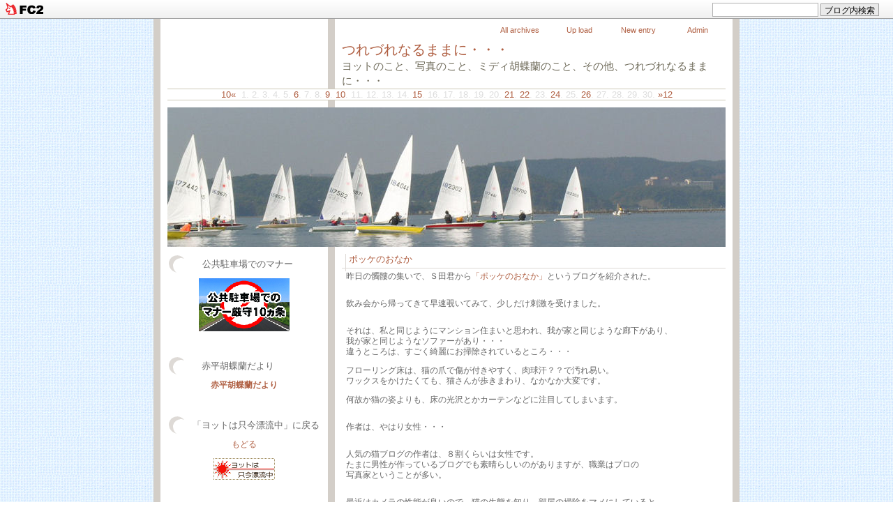

--- FILE ---
content_type: text/html; charset=utf-8
request_url: https://mura5151.jp/blog-date-201011.html
body_size: 14584
content:
<!DOCTYPE html PUBLIC "-//W3C//DTD XHTML 1.0 Transitional//EN" "http://www.w3.org/TR/xhtml1/DTD/xhtml1-transitional.dtd">
<html xmlns="http://www.w3.org/1999/xhtml" xml:lang="ja" lang="ja">
<head>
<meta http-equiv="content-type" content="text/html; charset=utf-8">
<meta http-equiv="Content-Style-Type" content="text/css" />
<meta http-equiv="Content-Script-Type" content="text/javascript" />
<meta name="author" content="laser177441" />
<meta name="description" content="ヨットのこと、写真のこと、ミディ胡蝶蘭のこと、その他、つれづれなるままに・・・" />
<title>つれづれなるままに・・・　2010年11月</title>
<link rel="stylesheet" type="text/css" href="https://blog-imgs-91.fc2.com/l/a/s/laser177441/css/4f67b.css" media="all" />
<link rel="alternate" type="application/rss+xml" href="https://mura5151.jp/?xml" title="RSS" />
<link rel="top" href="https://mura5151.jp/" title="トップ" />
<link rel="index" href="https://mura5151.jp/?all" title="インデックス" />
<link rel="next" href="https://mura5151.jp/blog-date-201011-1.html" title="次のページ" /><script src="https://blog-imgs-27.fc2.com/f/l/a/flaw/text_oc.js" type="text/javascript" charset="euc-jp"></script>
<script src="https://blog-imgs-38.fc2.com/f/l/a/flaw/24new.js" type="text/javascript" charset="euc-jp"></script>
<!--[if IE]>
<style type="text/css">
<!-- * { word-break: break-all; } -->
</style>
<![endif]-->
<meta property="og:type" content="article">
<meta property="og:url" content="https://mura5151.jp/blog-date-201011.html">
<meta property="og:title" content="つれづれなるままに・・・">
<meta property="og:description" content="ヨットのこと、写真のこと、ミディ胡蝶蘭のこと、その他、つれづれなるままに・・・">
<meta property="og:image" content="https://static.fc2.com/image/noimage.gif">
<link href="https://static.fc2.com/css_cn/common/headbar/120710style.css" rel="stylesheet" type="text/css" media="all" />
</head>

<body>
<div id="sh_fc2blogheadbar">
	<div class="sh_fc2blogheadbar_body">
		<div id="sh_fc2blogheadbar_menu">
			<a href="https://blog.fc2.com/" rel="nofollow"><img src="https://static.fc2.com/image/headbar/sh_fc2blogheadbar_logo.png" alt="FC2ブログ" /></a>
		</div>
		<div id="sh_fc2blogheadbar_search">
			<form name="barForm" method="get" action="" target="blank">
				<input class="sh_fc2blogheadbar_searchform" type="text" name="q" value="" maxlength="30" onclick="this.style.color='#000000';" onfocus="this.select();" onblur="this.style.color='#999999'" />
				<input type="hidden" name="charset" value="utf-8" />
				<input class="sh_fc2blogheadbar_searchbtn" type="submit" value="ブログ内検索" />
			</form>
		</div>
		<div id="sh_fc2blogheadbar_link_box" class="sh_fc2blogheadbar_link" style="visibility: hidden;"></div>
	</div>
</div>

<!-- [FC2 Analyzer] http://analyzer.fc2.com/  -->
<script language="javascript" src="http://analyzer5.fc2.com/ana/processor.php?uid=971511" type="text/javascript"></script>
<noscript><div align="right"><img src="http://analyzer5.fc2.com/ana/icon.php?uid=971511&ref=&href=&wid=0&hei=0&col=0" /></div></noscript>
<!-- [FC2 Analyzer]  -->
<div id="wrap">
<div id="admenu">
<ul>
<li><a href="https://admin.blog.fc2.com/control.php" target="_blank" title="管理画面">Admin</a></li>
<li><a href="https://admin.blog.fc2.com/control.php?mode=editor&process=new" target="_blank" title="新記事を書く">New entry</a></li>
<li><a href="https://admin.blog.fc2.com/control.php?mode=control&process=upload" target="_blank" title="画像管理">Up load</a></li>
<li><a href="https://mura5151.jp/?all" target="_self" title="全記事一覧">All archives</a></li>
</ul>
</div>
<div class="blogname">
<h1><a href="https://mura5151.jp/">つれづれなるままに・・・</a></h1>
<h2>ヨットのこと、写真のこと、ミディ胡蝶蘭のこと、その他、つれづれなるままに・・・</h2>
</div>
<div class="yoko">
<span class="yokocal"><a href="https://mura5151.jp/blog-date-201010.html">10&laquo;</a></span>
<span class="yokocal">1.</span><span class="yokocal">2.</span><span class="yokocal">3.</span><span class="yokocal">4.</span><span class="yokocal">5.</span><span class="yokocal"><a href="https://mura5151.jp/blog-date-20101106.html">6</a>.</span><span class="yokocal">7.</span><span class="yokocal">8.</span><span class="yokocal"><a href="https://mura5151.jp/blog-date-20101109.html">9</a>.</span><span class="yokocal"><a href="https://mura5151.jp/blog-date-20101110.html">10</a>.</span><span class="yokocal">11.</span><span class="yokocal">12.</span><span class="yokocal">13.</span><span class="yokocal">14.</span><span class="yokocal"><a href="https://mura5151.jp/blog-date-20101115.html">15</a>.</span><span class="yokocal">16.</span><span class="yokocal">17.</span><span class="yokocal">18.</span><span class="yokocal">19.</span><span class="yokocal">20.</span><span class="yokocal"><a href="https://mura5151.jp/blog-date-20101121.html">21</a>.</span><span class="yokocal"><a href="https://mura5151.jp/blog-date-20101122.html">22</a>.</span><span class="yokocal">23.</span><span class="yokocal"><a href="https://mura5151.jp/blog-date-20101124.html">24</a>.</span><span class="yokocal">25.</span><span class="yokocal"><a href="https://mura5151.jp/blog-date-20101126.html">26</a>.</span><span class="yokocal">27.</span><span class="yokocal">28.</span><span class="yokocal">29.</span><span class="yokocal">30.</span><span class="yokocal"><a href="https://mura5151.jp/blog-date-201012.html">&raquo;12</a></span>
</div>
<div class="illustration">&nbsp;</div>


<div id="content">



<!--エントリー-->
<div class="entrybody">
<h3 class="entrytitle"><a href="https://mura5151.jp/blog-entry-211.html" id="e211">ポッケのおなか</a>&nbsp;<script type="text/javascript" charset="euc-jp"> nw(2010,11,26,23) </script></h3>
<div class="entrytext">
昨日の髑髏の集いで、Ｓ田君から<a href="http://blog.pokkeboy.com/" target="_blank" title="「ポッケのおなか」">「ポッケのおなか」</a>というブログを紹介された。<br><br><br>飲み会から帰ってきて早速覗いてみて、少しだけ刺激を受けました。<br><br><br>それは、私と同じようにマンション住まいと思われ、我が家と同じような廊下があり、<br>我が家と同じようなソファーがあり・・・<br>違うところは、すごく綺麗にお掃除されているところ・・・<br><br>フローリング床は、猫の爪で傷が付きやすく、肉球汗？？で汚れ易い。<br>ワックスをかけたくても、猫さんが歩きまわり、なかなか大変です。<br><br>何故か猫の姿よりも、床の光沢とかカーテンなどに注目してしまいます。<br><br><br>作者は、やはり女性・・・<br><br><br>人気の猫ブログの作者は、８割くらいは女性です。<br>たまに男性が作っているブログでも素晴らしいのがありますが、職業はプロの<br>写真家ということが多い。<br><br><br>最近はカメラの性能が良いので、猫の生態を知り、部屋の掃除をマメにしていると<br>かなり見ごたえのある写真が撮影できます。<br><br><br>ブログで紹介できる写真を撮影するには、我が家の場合はまず部屋の掃除が必要<br><br><br>色々なことを思いながら、ブログを見ておりました。<br><br><br>今年の冬は<br><img src="https://blog-imgs-46.fc2.com/l/a/s/laser177441/20101126-1.jpg" alt="20101126-1.jpg" border="0" width="480" height="640" /><br><br>部屋の掃除をしつつ<br><img src="https://blog-imgs-46.fc2.com/l/a/s/laser177441/20101126-2.jpg" alt="20101126-2.jpg" border="0" width="480" height="360" /><br><br>我が家の悪ガキの写真を<br><img src="https://blog-imgs-46.fc2.com/l/a/s/laser177441/20101126-3.jpg" alt="20101126-3.jpg" border="0" width="480" height="360" /><br><br>たまにはゴミの中での姿を交えつつ<br><img src="https://blog-imgs-46.fc2.com/l/a/s/laser177441/20101126-4.jpg" alt="20101126-4.jpg" border="0" width="480" height="360" /><br><br>紹介してみようかな<br><img src="https://blog-imgs-46.fc2.com/l/a/s/laser177441/20101126-5.jpg" alt="20101126-5.jpg" border="0" width="480" height="360" /><br><br>などと思っています。<br><img src="https://blog-imgs-46.fc2.com/l/a/s/laser177441/20101126-6.jpg" alt="20101126-6.jpg" border="0" width="480" height="360" /><br><br><br>子供時代は人も猫もカワイイものです。<br><br>たまに子猫時代の写真を交え、可愛らしさを表現するのはひとつのテクニック<br><br>本日掲載の６枚の写真、２００７年８月２２日～２８日撮影した生後４ヶ月頃の写真。<br>全て今まで未公開の写真です。<br><br><br><br><br></div>
<div class="entrytext">
<div class="fc2_footer" style="text-align:left;vertical-align:middle;height:auto;">
<div class="fc2button-clap" data-clap-url="//blogvote.fc2.com/pickup/laser177441/211/clap" id="fc2button-clap-211" style="vertical-align:top;border:none;display:inline;margin-right:2px;">
<script type="text/javascript">
(function(d) {
var img = new Image();
d.getElementById("fc2button-clap-211").appendChild(img);
img.src = '//static.fc2.com/image/clap/number/white/3.gif';
(function(s) { s.cursor = 'pointer'; s.border = 0; s.verticalAlign = 'top'; s.margin = '0'; s.padding = '0'; })(img.style);
var clap = function() { window.open('//blogvote.fc2.com/pickup/laser177441/211/clap')};
if (img.addEventListener) { img.addEventListener('click', clap, false); } else if (img.attachEvent) { img.attachEvent('onclick', clap); }
})(document);
</script>
</div>

<div class="fc2button-facebook" style="vertical-align:top;border:none;display:inline-block;*display:inline;*margin-right:5px;">
<iframe src="https://www.facebook.com/plugins/like.php?href=https%3A%2F%2Fmura5151.jp%2Fblog-entry-211.html&amp;layout=button_count&amp;width=105&amp;share=0&amp;action=like&amp;height=21&amp;locale=ja_JP&amp;appId=" width="105" height="21" style="border:none; overflow:hidden;" scrolling="no" frameborder="0" allowfullscreen="true" allow="autoplay; clipboard-write; encrypted-media; picture-in-picture; web-share"></iframe>
</div>

</div>


<p>カテゴリ: <a href="/blog-category-4.html">猫のこと</a></p>
<p>テーマ: <a href="https://blog.fc2.com/theme-103806-22.html" title="徒然なるままに…">徒然なるままに…</a>&nbsp;-&nbsp;ジャンル: <a href="https://blog.fc2.com/community-22.html" title="ブログ">ブログ</a></p>
<p>[<a href="https://admin.blog.fc2.com/control.php?mode=editor&process=load&eno=211">edit</a>]</p>
</div>

<div class="entrystate">
Posted&nbsp;on&nbsp;2010/11/26&nbsp;Fri.&nbsp;23:18&nbsp;&nbsp;&nbsp;
TB： --&nbsp;&nbsp;&nbsp;
<a href="https://mura5151.jp/blog-entry-211.html#comment_post">CM： 0</a>
</div>

<p class="pagetop"><a href="#wrap" title="このページのトップへ">▲</a></p>

        <!--<rdf:RDF xmlns:rdf="http://www.w3.org/1999/02/22-rdf-syntax-ns#"
				xmlns:trackback="http://madskills.com/public/xml/rss/module/trackback/"
				xmlns:dc="http://purl.org/dc/elements/1.1/">
				<rdf:Description
			    rdf:about="https://mura5151.jp/blog-entry-211.html"
			    trackback:ping="https://mura5151.jp/tb.php/211-94641aaf"
				dc:title="ポッケのおなか"
				dc:identifier="https://mura5151.jp/blog-entry-211.html"
				dc:subject="猫のこと"
				dc:description="昨日の髑髏の集いで、Ｓ田君から「ポッケのおなか」というブログを紹介された。飲み会から帰ってきて早速覗いてみて、少しだけ刺激を受けました。それは、私と同じようにマンション住まいと思われ、我が家と同じような廊下があり、我が家と同じようなソファーがあり・・・違うところは、すごく綺麗にお掃除されているところ・・・フローリング床は、猫の爪で傷が付きやすく、肉球汗？？で汚れ易い。ワックスをかけたくても、猫さん..."
				dc:creator="laser177441"
				dc:date="2010-11-26T23:18:45+09:00" />
				</rdf:RDF>
				-->

</div><div class="entrybody">
<h3 class="entrytitle"><a href="https://mura5151.jp/blog-entry-210.html" id="e210">号外</a>&nbsp;<script type="text/javascript" charset="euc-jp"> nw(2010,11,24,18) </script></h3>
<div class="entrytext">
今日の午前中、札幌駅とヨｘバシカメラの間を歩いていたら「号外です」と、綺麗な<br>お姉さん<img src="//static.fc2.com/image/e/50.gif"  class="emoji" style="border:none;" />から新聞を渡されました。<br><br>すわ、韓国と北朝鮮が本格的に交戦状態に突入か<img src="//static.fc2.com/image/e/447.gif"  class="emoji" style="border:none;" /><img src="//static.fc2.com/image/e/3.gif"  class="emoji" style="border:none;" /><br><br>と思って渡された新聞を見たら・・・・<br><br><br><br><img src="https://blog-imgs-46.fc2.com/l/a/s/laser177441/20101124.jpg" alt="20101124.jpg" border="0" width="480" height="349" /><br><br><br><br>某缶コーヒーのＣＭ新聞でございました<img src="//static.fc2.com/image/e/350.gif"  class="emoji" style="border:none;" /><br><br><br><br>一国の首相が、テレビのニュース速報を見て北朝鮮が韓国を砲撃したことを知ったそうで<br>何と日本は平和な国なんでしょう<img src="//static.fc2.com/image/e/237.gif"  class="emoji" style="border:none;" /><br><br><br><br><br><br></div>
<div class="entrytext">
<div class="fc2_footer" style="text-align:left;vertical-align:middle;height:auto;">
<div class="fc2button-clap" data-clap-url="//blogvote.fc2.com/pickup/laser177441/210/clap" id="fc2button-clap-210" style="vertical-align:top;border:none;display:inline;margin-right:2px;">
<script type="text/javascript">
(function(d) {
var img = new Image();
d.getElementById("fc2button-clap-210").appendChild(img);
img.src = '//static.fc2.com/image/clap/number/white/0.gif';
(function(s) { s.cursor = 'pointer'; s.border = 0; s.verticalAlign = 'top'; s.margin = '0'; s.padding = '0'; })(img.style);
var clap = function() { window.open('//blogvote.fc2.com/pickup/laser177441/210/clap')};
if (img.addEventListener) { img.addEventListener('click', clap, false); } else if (img.attachEvent) { img.attachEvent('onclick', clap); }
})(document);
</script>
</div>

<div class="fc2button-facebook" style="vertical-align:top;border:none;display:inline-block;*display:inline;*margin-right:5px;">
<iframe src="https://www.facebook.com/plugins/like.php?href=https%3A%2F%2Fmura5151.jp%2Fblog-entry-210.html&amp;layout=button_count&amp;width=105&amp;share=0&amp;action=like&amp;height=21&amp;locale=ja_JP&amp;appId=" width="105" height="21" style="border:none; overflow:hidden;" scrolling="no" frameborder="0" allowfullscreen="true" allow="autoplay; clipboard-write; encrypted-media; picture-in-picture; web-share"></iframe>
</div>

</div>


<p>カテゴリ: <a href="/blog-category-0.html">未分類</a></p>
<p>テーマ: <a href="https://blog.fc2.com/theme-103806-22.html" title="徒然なるままに…">徒然なるままに…</a>&nbsp;-&nbsp;ジャンル: <a href="https://blog.fc2.com/community-22.html" title="ブログ">ブログ</a></p>
<p>[<a href="https://admin.blog.fc2.com/control.php?mode=editor&process=load&eno=210">edit</a>]</p>
</div>

<div class="entrystate">
Posted&nbsp;on&nbsp;2010/11/24&nbsp;Wed.&nbsp;18:53&nbsp;&nbsp;&nbsp;
TB： --&nbsp;&nbsp;&nbsp;
<a href="https://mura5151.jp/blog-entry-210.html#comment_post">CM： 0</a>
</div>

<p class="pagetop"><a href="#wrap" title="このページのトップへ">▲</a></p>

        <!--<rdf:RDF xmlns:rdf="http://www.w3.org/1999/02/22-rdf-syntax-ns#"
				xmlns:trackback="http://madskills.com/public/xml/rss/module/trackback/"
				xmlns:dc="http://purl.org/dc/elements/1.1/">
				<rdf:Description
			    rdf:about="https://mura5151.jp/blog-entry-210.html"
			    trackback:ping="https://mura5151.jp/tb.php/210-323898da"
				dc:title="号外"
				dc:identifier="https://mura5151.jp/blog-entry-210.html"
				dc:subject="未分類"
				dc:description="今日の午前中、札幌駅とヨｘバシカメラの間を歩いていたら「号外です」と、綺麗なお姉さんから新聞を渡されました。すわ、韓国と北朝鮮が本格的に交戦状態に突入かと思って渡された新聞を見たら・・・・某缶コーヒーのＣＭ新聞でございました一国の首相が、テレビのニュース速報を見て北朝鮮が韓国を砲撃したことを知ったそうで何と日本は平和な国なんでしょう..."
				dc:creator="laser177441"
				dc:date="2010-11-24T18:53:30+09:00" />
				</rdf:RDF>
				-->

</div><div class="entrybody">
<h3 class="entrytitle"><a href="https://mura5151.jp/blog-entry-209.html" id="e209">体重計（続き）</a>&nbsp;<script type="text/javascript" charset="euc-jp"> nw(2010,11,22,22) </script></h3>
<div class="entrytext">
昨日のブログ記事では、まるでＯｍｒｏｎの体重計が壊れているように思われて<br>しまいますが、取り扱い説明書の仕様を確認して疑問が３点解決しました。<br><br><br>その１<br>Ｏｍｒｏｎの体重計の仕様では「体重最少表示　０～１００ｋｇまで　２００ｇ単位」<br><br><br>その２<br>Ｏｍｒｏｎの体重計の精度は「０ｋｇをこえ６７．５ｋｇまで　＋－４００ｇ」<br><br>例えば６０ｋｇの体重の人がＯｍｒｏｎの体重計で体重を量った場合<br>５９．６ｋｇ～６０．４ｋｇの範囲の表示であれば、体重計に非は無い<br><br><br>その３<br>体重値が異常に多く（少なく）表示される場合<br>原因は「畳やじゅうたんなど柔らかい床面で測定している」<br><br>体重計を置いてある洗面室の床は、クッションフロアーで少し柔らかい床です。<br>それによって体重値が多く表示されているのかも知れません・・・<br><br><br>昨日の体重測定写真は風呂場の「カラット床」という硬い床面で測定した写真なので<br>体重値が異常に多く表示される場合の原因は該当しません。<br><br>Ｏｍｒｏｎの体重計の値は６１．２ｋｇ<br>＋－４００ｇの誤差を考慮し、－４００ｇで６０．８ｋｇ<br><br>ＴＡＮＩＴＡの体重計の値は６０．５ｋｇ<br>ＴＡＮＩＴＡの体重計の誤差は＋－２００ｇなので<br>＋２００ｇで６０．７ｋｇ<br><br>ＯｍｒｏｎとＴＡＮＩＴＡの体重計の表示差は１００ｇになります。<br><br><br>結局のところ、体重計の表示は精度保証範囲で自分に有利な値を適用するのが一番<br><br>私はＴＡＮＩＴＡの体重計に表示される６０．５ｋｇから精度保証範囲である－２００ｇ<br>して６０．３ｋｇが現在の体重としています。<br><br><br>それにしても４年も使用しているＯｍｒｏｎの体重計の仕様を初めて知りました。<br>まさか２００ｇ単位で表示されるなんて、体重計を買う時には知りませんでした。<br>買ってからも疑問に思うくらいなので、買う時に注意するはずも無いのですが・・・<br><br><br>体重管理に厳しい人は、仕様を確認してから体重計を買うことをお勧めします。<br><br><br><br><br></div>
<div class="entrytext">
<div class="fc2_footer" style="text-align:left;vertical-align:middle;height:auto;">
<div class="fc2button-clap" data-clap-url="//blogvote.fc2.com/pickup/laser177441/209/clap" id="fc2button-clap-209" style="vertical-align:top;border:none;display:inline;margin-right:2px;">
<script type="text/javascript">
(function(d) {
var img = new Image();
d.getElementById("fc2button-clap-209").appendChild(img);
img.src = '//static.fc2.com/image/clap/number/white/1.gif';
(function(s) { s.cursor = 'pointer'; s.border = 0; s.verticalAlign = 'top'; s.margin = '0'; s.padding = '0'; })(img.style);
var clap = function() { window.open('//blogvote.fc2.com/pickup/laser177441/209/clap')};
if (img.addEventListener) { img.addEventListener('click', clap, false); } else if (img.attachEvent) { img.attachEvent('onclick', clap); }
})(document);
</script>
</div>

<div class="fc2button-facebook" style="vertical-align:top;border:none;display:inline-block;*display:inline;*margin-right:5px;">
<iframe src="https://www.facebook.com/plugins/like.php?href=https%3A%2F%2Fmura5151.jp%2Fblog-entry-209.html&amp;layout=button_count&amp;width=105&amp;share=0&amp;action=like&amp;height=21&amp;locale=ja_JP&amp;appId=" width="105" height="21" style="border:none; overflow:hidden;" scrolling="no" frameborder="0" allowfullscreen="true" allow="autoplay; clipboard-write; encrypted-media; picture-in-picture; web-share"></iframe>
</div>

</div>


<p>カテゴリ: <a href="/blog-category-0.html">未分類</a></p>
<p>テーマ: <a href="https://blog.fc2.com/theme-103806-22.html" title="徒然なるままに…">徒然なるままに…</a>&nbsp;-&nbsp;ジャンル: <a href="https://blog.fc2.com/community-22.html" title="ブログ">ブログ</a></p>
<p>[<a href="https://admin.blog.fc2.com/control.php?mode=editor&process=load&eno=209">edit</a>]</p>
</div>

<div class="entrystate">
Posted&nbsp;on&nbsp;2010/11/22&nbsp;Mon.&nbsp;22:13&nbsp;&nbsp;&nbsp;
TB： --&nbsp;&nbsp;&nbsp;
<a href="https://mura5151.jp/blog-entry-209.html#comment_post">CM： 0</a>
</div>

<p class="pagetop"><a href="#wrap" title="このページのトップへ">▲</a></p>

        <!--<rdf:RDF xmlns:rdf="http://www.w3.org/1999/02/22-rdf-syntax-ns#"
				xmlns:trackback="http://madskills.com/public/xml/rss/module/trackback/"
				xmlns:dc="http://purl.org/dc/elements/1.1/">
				<rdf:Description
			    rdf:about="https://mura5151.jp/blog-entry-209.html"
			    trackback:ping="https://mura5151.jp/tb.php/209-fd5d8391"
				dc:title="体重計（続き）"
				dc:identifier="https://mura5151.jp/blog-entry-209.html"
				dc:subject="未分類"
				dc:description="昨日のブログ記事では、まるでＯｍｒｏｎの体重計が壊れているように思われてしまいますが、取り扱い説明書の仕様を確認して疑問が３点解決しました。その１Ｏｍｒｏｎの体重計の仕様では「体重最少表示　０～１００ｋｇまで　２００ｇ単位」その２Ｏｍｒｏｎの体重計の精度は「０ｋｇをこえ６７．５ｋｇまで　＋－４００ｇ」例えば６０ｋｇの体重の人がＯｍｒｏｎの体重計で体重を量った場合５９．６ｋｇ～６０．４ｋｇの範囲の表..."
				dc:creator="laser177441"
				dc:date="2010-11-22T22:13:32+09:00" />
				</rdf:RDF>
				-->

</div><!--エントリーここまで-->



<!--コメント編集-->
<!--/コメント編集-->

<!--トラックバック-->
<!--ここまで-->

<p class="pagenavi">
|&nbsp;<a href="https://mura5151.jp/" title="ホーム">h o m e</a>&nbsp;|
<a href="https://mura5151.jp/blog-date-201011-1.html" title="次のページ ">n e x t</a>&nbsp;&nbsp;&raquo;
</p>

</div>


<div id="left">

<h4 class="plugtitle" style="text-align:center">公共駐車場でのマナー</h4>
<div class="menutext">
<p style="text-align:center">

</p>
<center><a href="http://www.jrva.com/camping/manner/" target="_blank" title="公共駐車場でのマナー"><img src="https://blog-imgs-54.fc2.com/l/a/s/laser177441/manner198.gif" alt="公共駐車場でのマナー" /></a></center>
<p style="text-align:center">

</p>
</div>

<h4 class="plugtitle" style="text-align:left">　　　赤平胡蝶蘭だより</h4>
<div class="menutext">
<p style="text-align:left">

</p>
<div class="plugin-freearea" style="text-align:left">
  
<center><a href="https://akabira-orc.jugem.jp/" target="_blank" title="赤平胡蝶蘭だより"><b>赤平胡蝶蘭だより</b> </a></center>
</div>
<p style="text-align:left">

</p>
</div>

<h4 class="plugtitle" style="text-align:left">　　「ヨットは只今漂流中」に戻る</h4>
<div class="menutext">
<p style="text-align:left">

</p>
<!-- ＆freeareaの中にHTMLが代入されます。 -->
<div class="plugin-freearea" style="text-align:center">
	<center><a href="http://mura177441.sakura.ne.jp/">もどる</a></center>
<br>
<a href="http://mura177441.sakura.ne.jp/"><img src="https://blog-imgs-17.fc2.com/l/a/s/laser177441/banner-mura.gif"></a>


</div>
<p style="text-align:left">

</p>
</div>

<h4 class="plugtitle" style="text-align:left">カレンダー</h4>
<div class="menutext">
<p style="text-align:left">

</p>
<script type="text/javascript" charset="euc-jp">
<!--
function showhide(id){
	if(document.getElementById){
		if(document.getElementById(id).style.display == "block"){
			document.getElementById(id).style.display = "none";
		}else{
		document.getElementById("one").style.display = "none";
		document.getElementById("two").style.display = "none";
		document.getElementById("three").style.display = "none";
		document.getElementById("four").style.display = "none";
		document.getElementById(id).style.display = "block";
		}
	}
}
//-->
</script>

<table style="width:100%;" cellspacing="0" cellpadding="0">
<tr height="20">
<td bgcolor="#ffffe0" align="center" style="width:40%;"><a href="JavaScript:showhide('one')">プルダウン</a></td>
<td bgcolor="#f0ffff" align="center" style="width:20%;"><a href="JavaScript:showhide('two')">降順</a></td>
<td bgcolor="#ffefd5" align="center" style="width:20%;"><a href="JavaScript:showhide('three')">昇順</a></td>
<td bgcolor="#f0fff0" align="center" style="width:20%;"><a href="JavaScript:showhide('four')">年別</a></td>
</tr>
</table>

<div class="plugin-calender" style="text-align:left">
<br>
<center>
<table summary="カレンダー" class="calender">
<caption>
<a href="https://mura5151.jp/blog-date-201010.html">10月</a>
| 2010年11月 | 
<a href="https://mura5151.jp/blog-date-201012.html">12月</a>
</caption>
<tr>
<th abbr="日曜日" scope="row" id="sun">日</th>
<th abbr="月曜日" scope="row">月</th>
<th abbr="火曜日" scope="row">火</th>
<th abbr="水曜日" scope="row">水</th>
<th abbr="木曜日" scope="row">木</th>
<th abbr="金曜日" scope="row">金</th>
<th abbr="土曜日" scope="row" id="sat">土</th>
</tr>
<tr>
<td>-</td>
<td>1</td>
<td>2</td>
<td>3</td>
<td>4</td>
<td>5</td>
<td><a href="https://mura5151.jp/blog-date-20101106.html">6</a></td>
</tr><tr>
<td>7</td>
<td>8</td>
<td><a href="https://mura5151.jp/blog-date-20101109.html">9</a></td>
<td><a href="https://mura5151.jp/blog-date-20101110.html">10</a></td>
<td>11</td>
<td>12</td>
<td>13</td>
</tr><tr>
<td>14</td>
<td><a href="https://mura5151.jp/blog-date-20101115.html">15</a></td>
<td>16</td>
<td>17</td>
<td>18</td>
<td>19</td>
<td>20</td>
</tr><tr>
<td><a href="https://mura5151.jp/blog-date-20101121.html">21</a></td>
<td><a href="https://mura5151.jp/blog-date-20101122.html">22</a></td>
<td>23</td>
<td><a href="https://mura5151.jp/blog-date-20101124.html">24</a></td>
<td>25</td>
<td><a href="https://mura5151.jp/blog-date-20101126.html">26</a></td>
<td>27</td>
</tr><tr>
<td>28</td>
<td>29</td>
<td>30</td>
<td>-</td>
<td>-</td>
<td>-</td>
<td>-</td>
</tr></table>
</center>
</div>

<div id="one" style="display:block;">
<table width="100%"><tr><td>
<script type="text/javascript" charset="euc-jp">
<!--
function jumpmenu(targ,selObj,restore) {
  eval(targ+".location='"+selObj.options[selObj.selectedIndex].value+"'");
  if (restore) selObj.selectedIndex=0;
}
//-->
</script>
<br>
<center>
<form id="monthly_archives" name="monthly_archives" action="https://mura5151.jp/?date=201011&amp;page=0">
  <select name="menu" onchange="jumpmenu('parent',this,0)" style="width:85%;">
    <option value="https://mura5151.jp/" selected="selected"><script type="text/javascript" charset="euc-jp">
sum=0+326+101+43+33+5+22+11+8+250+5+11+3+4+8+5+6+1;
document.write('月別アーカイブ ('+sum+')');
</script></option>
    <option value="https://mura5151.jp/blog-date-202506.html">&nbsp;2025年06月 (1)</option><option value="https://mura5151.jp/blog-date-202504.html">&nbsp;2025年04月 (2)</option><option value="https://mura5151.jp/blog-date-202503.html">&nbsp;2025年03月 (2)</option><option value="https://mura5151.jp/blog-date-202502.html">&nbsp;2025年02月 (4)</option><option value="https://mura5151.jp/blog-date-202501.html">&nbsp;2025年01月 (4)</option><option value="https://mura5151.jp/blog-date-202412.html">&nbsp;2024年12月 (2)</option><option value="https://mura5151.jp/blog-date-202411.html">&nbsp;2024年11月 (1)</option><option value="https://mura5151.jp/blog-date-202407.html">&nbsp;2024年07月 (1)</option><option value="https://mura5151.jp/blog-date-202406.html">&nbsp;2024年06月 (9)</option><option value="https://mura5151.jp/blog-date-202404.html">&nbsp;2024年04月 (1)</option><option value="https://mura5151.jp/blog-date-202403.html">&nbsp;2024年03月 (9)</option><option value="https://mura5151.jp/blog-date-202308.html">&nbsp;2023年08月 (1)</option><option value="https://mura5151.jp/blog-date-202306.html">&nbsp;2023年06月 (2)</option><option value="https://mura5151.jp/blog-date-202305.html">&nbsp;2023年05月 (2)</option><option value="https://mura5151.jp/blog-date-202210.html">&nbsp;2022年10月 (1)</option><option value="https://mura5151.jp/blog-date-202202.html">&nbsp;2022年02月 (2)</option><option value="https://mura5151.jp/blog-date-202201.html">&nbsp;2022年01月 (2)</option><option value="https://mura5151.jp/blog-date-202108.html">&nbsp;2021年08月 (2)</option><option value="https://mura5151.jp/blog-date-202107.html">&nbsp;2021年07月 (3)</option><option value="https://mura5151.jp/blog-date-202106.html">&nbsp;2021年06月 (6)</option><option value="https://mura5151.jp/blog-date-202105.html">&nbsp;2021年05月 (2)</option><option value="https://mura5151.jp/blog-date-202104.html">&nbsp;2021年04月 (5)</option><option value="https://mura5151.jp/blog-date-202103.html">&nbsp;2021年03月 (2)</option><option value="https://mura5151.jp/blog-date-202102.html">&nbsp;2021年02月 (3)</option><option value="https://mura5151.jp/blog-date-202101.html">&nbsp;2021年01月 (3)</option><option value="https://mura5151.jp/blog-date-202012.html">&nbsp;2020年12月 (2)</option><option value="https://mura5151.jp/blog-date-202011.html">&nbsp;2020年11月 (3)</option><option value="https://mura5151.jp/blog-date-202007.html">&nbsp;2020年07月 (3)</option><option value="https://mura5151.jp/blog-date-202006.html">&nbsp;2020年06月 (4)</option><option value="https://mura5151.jp/blog-date-202005.html">&nbsp;2020年05月 (2)</option><option value="https://mura5151.jp/blog-date-202003.html">&nbsp;2020年03月 (1)</option><option value="https://mura5151.jp/blog-date-202002.html">&nbsp;2020年02月 (5)</option><option value="https://mura5151.jp/blog-date-201912.html">&nbsp;2019年12月 (1)</option><option value="https://mura5151.jp/blog-date-201911.html">&nbsp;2019年11月 (2)</option><option value="https://mura5151.jp/blog-date-201910.html">&nbsp;2019年10月 (2)</option><option value="https://mura5151.jp/blog-date-201906.html">&nbsp;2019年06月 (3)</option><option value="https://mura5151.jp/blog-date-201905.html">&nbsp;2019年05月 (1)</option><option value="https://mura5151.jp/blog-date-201904.html">&nbsp;2019年04月 (2)</option><option value="https://mura5151.jp/blog-date-201902.html">&nbsp;2019年02月 (2)</option><option value="https://mura5151.jp/blog-date-201812.html">&nbsp;2018年12月 (1)</option><option value="https://mura5151.jp/blog-date-201809.html">&nbsp;2018年09月 (2)</option><option value="https://mura5151.jp/blog-date-201808.html">&nbsp;2018年08月 (1)</option><option value="https://mura5151.jp/blog-date-201806.html">&nbsp;2018年06月 (2)</option><option value="https://mura5151.jp/blog-date-201805.html">&nbsp;2018年05月 (4)</option><option value="https://mura5151.jp/blog-date-201804.html">&nbsp;2018年04月 (3)</option><option value="https://mura5151.jp/blog-date-201803.html">&nbsp;2018年03月 (1)</option><option value="https://mura5151.jp/blog-date-201802.html">&nbsp;2018年02月 (11)</option><option value="https://mura5151.jp/blog-date-201801.html">&nbsp;2018年01月 (3)</option><option value="https://mura5151.jp/blog-date-201712.html">&nbsp;2017年12月 (1)</option><option value="https://mura5151.jp/blog-date-201711.html">&nbsp;2017年11月 (3)</option><option value="https://mura5151.jp/blog-date-201710.html">&nbsp;2017年10月 (1)</option><option value="https://mura5151.jp/blog-date-201709.html">&nbsp;2017年09月 (3)</option><option value="https://mura5151.jp/blog-date-201708.html">&nbsp;2017年08月 (7)</option><option value="https://mura5151.jp/blog-date-201707.html">&nbsp;2017年07月 (1)</option><option value="https://mura5151.jp/blog-date-201706.html">&nbsp;2017年06月 (3)</option><option value="https://mura5151.jp/blog-date-201705.html">&nbsp;2017年05月 (4)</option><option value="https://mura5151.jp/blog-date-201704.html">&nbsp;2017年04月 (5)</option><option value="https://mura5151.jp/blog-date-201703.html">&nbsp;2017年03月 (3)</option><option value="https://mura5151.jp/blog-date-201702.html">&nbsp;2017年02月 (1)</option><option value="https://mura5151.jp/blog-date-201701.html">&nbsp;2017年01月 (5)</option><option value="https://mura5151.jp/blog-date-201612.html">&nbsp;2016年12月 (9)</option><option value="https://mura5151.jp/blog-date-201611.html">&nbsp;2016年11月 (6)</option><option value="https://mura5151.jp/blog-date-201610.html">&nbsp;2016年10月 (2)</option><option value="https://mura5151.jp/blog-date-201609.html">&nbsp;2016年09月 (3)</option><option value="https://mura5151.jp/blog-date-201608.html">&nbsp;2016年08月 (6)</option><option value="https://mura5151.jp/blog-date-201607.html">&nbsp;2016年07月 (4)</option><option value="https://mura5151.jp/blog-date-201606.html">&nbsp;2016年06月 (1)</option><option value="https://mura5151.jp/blog-date-201605.html">&nbsp;2016年05月 (1)</option><option value="https://mura5151.jp/blog-date-201604.html">&nbsp;2016年04月 (3)</option><option value="https://mura5151.jp/blog-date-201603.html">&nbsp;2016年03月 (3)</option><option value="https://mura5151.jp/blog-date-201602.html">&nbsp;2016年02月 (1)</option><option value="https://mura5151.jp/blog-date-201601.html">&nbsp;2016年01月 (4)</option><option value="https://mura5151.jp/blog-date-201512.html">&nbsp;2015年12月 (4)</option><option value="https://mura5151.jp/blog-date-201511.html">&nbsp;2015年11月 (7)</option><option value="https://mura5151.jp/blog-date-201510.html">&nbsp;2015年10月 (2)</option><option value="https://mura5151.jp/blog-date-201509.html">&nbsp;2015年09月 (5)</option><option value="https://mura5151.jp/blog-date-201508.html">&nbsp;2015年08月 (7)</option><option value="https://mura5151.jp/blog-date-201507.html">&nbsp;2015年07月 (11)</option><option value="https://mura5151.jp/blog-date-201506.html">&nbsp;2015年06月 (6)</option><option value="https://mura5151.jp/blog-date-201505.html">&nbsp;2015年05月 (14)</option><option value="https://mura5151.jp/blog-date-201504.html">&nbsp;2015年04月 (10)</option><option value="https://mura5151.jp/blog-date-201503.html">&nbsp;2015年03月 (12)</option><option value="https://mura5151.jp/blog-date-201502.html">&nbsp;2015年02月 (7)</option><option value="https://mura5151.jp/blog-date-201501.html">&nbsp;2015年01月 (7)</option><option value="https://mura5151.jp/blog-date-201412.html">&nbsp;2014年12月 (7)</option><option value="https://mura5151.jp/blog-date-201411.html">&nbsp;2014年11月 (8)</option><option value="https://mura5151.jp/blog-date-201410.html">&nbsp;2014年10月 (10)</option><option value="https://mura5151.jp/blog-date-201409.html">&nbsp;2014年09月 (3)</option><option value="https://mura5151.jp/blog-date-201408.html">&nbsp;2014年08月 (7)</option><option value="https://mura5151.jp/blog-date-201407.html">&nbsp;2014年07月 (13)</option><option value="https://mura5151.jp/blog-date-201406.html">&nbsp;2014年06月 (12)</option><option value="https://mura5151.jp/blog-date-201405.html">&nbsp;2014年05月 (11)</option><option value="https://mura5151.jp/blog-date-201404.html">&nbsp;2014年04月 (7)</option><option value="https://mura5151.jp/blog-date-201403.html">&nbsp;2014年03月 (7)</option><option value="https://mura5151.jp/blog-date-201402.html">&nbsp;2014年02月 (13)</option><option value="https://mura5151.jp/blog-date-201401.html">&nbsp;2014年01月 (3)</option><option value="https://mura5151.jp/blog-date-201312.html">&nbsp;2013年12月 (4)</option><option value="https://mura5151.jp/blog-date-201311.html">&nbsp;2013年11月 (6)</option><option value="https://mura5151.jp/blog-date-201310.html">&nbsp;2013年10月 (2)</option><option value="https://mura5151.jp/blog-date-201309.html">&nbsp;2013年09月 (2)</option><option value="https://mura5151.jp/blog-date-201308.html">&nbsp;2013年08月 (3)</option><option value="https://mura5151.jp/blog-date-201307.html">&nbsp;2013年07月 (7)</option><option value="https://mura5151.jp/blog-date-201306.html">&nbsp;2013年06月 (5)</option><option value="https://mura5151.jp/blog-date-201305.html">&nbsp;2013年05月 (6)</option><option value="https://mura5151.jp/blog-date-201304.html">&nbsp;2013年04月 (7)</option><option value="https://mura5151.jp/blog-date-201303.html">&nbsp;2013年03月 (5)</option><option value="https://mura5151.jp/blog-date-201302.html">&nbsp;2013年02月 (2)</option><option value="https://mura5151.jp/blog-date-201301.html">&nbsp;2013年01月 (7)</option><option value="https://mura5151.jp/blog-date-201212.html">&nbsp;2012年12月 (13)</option><option value="https://mura5151.jp/blog-date-201211.html">&nbsp;2012年11月 (7)</option><option value="https://mura5151.jp/blog-date-201210.html">&nbsp;2012年10月 (5)</option><option value="https://mura5151.jp/blog-date-201209.html">&nbsp;2012年09月 (1)</option><option value="https://mura5151.jp/blog-date-201208.html">&nbsp;2012年08月 (3)</option><option value="https://mura5151.jp/blog-date-201207.html">&nbsp;2012年07月 (8)</option><option value="https://mura5151.jp/blog-date-201206.html">&nbsp;2012年06月 (10)</option><option value="https://mura5151.jp/blog-date-201205.html">&nbsp;2012年05月 (6)</option><option value="https://mura5151.jp/blog-date-201204.html">&nbsp;2012年04月 (5)</option><option value="https://mura5151.jp/blog-date-201203.html">&nbsp;2012年03月 (3)</option><option value="https://mura5151.jp/blog-date-201202.html">&nbsp;2012年02月 (13)</option><option value="https://mura5151.jp/blog-date-201201.html">&nbsp;2012年01月 (6)</option><option value="https://mura5151.jp/blog-date-201112.html">&nbsp;2011年12月 (16)</option><option value="https://mura5151.jp/blog-date-201111.html">&nbsp;2011年11月 (11)</option><option value="https://mura5151.jp/blog-date-201110.html">&nbsp;2011年10月 (13)</option><option value="https://mura5151.jp/blog-date-201109.html">&nbsp;2011年09月 (7)</option><option value="https://mura5151.jp/blog-date-201108.html">&nbsp;2011年08月 (18)</option><option value="https://mura5151.jp/blog-date-201107.html">&nbsp;2011年07月 (6)</option><option value="https://mura5151.jp/blog-date-201106.html">&nbsp;2011年06月 (7)</option><option value="https://mura5151.jp/blog-date-201105.html">&nbsp;2011年05月 (9)</option><option value="https://mura5151.jp/blog-date-201104.html">&nbsp;2011年04月 (10)</option><option value="https://mura5151.jp/blog-date-201103.html">&nbsp;2011年03月 (22)</option><option value="https://mura5151.jp/blog-date-201102.html">&nbsp;2011年02月 (3)</option><option value="https://mura5151.jp/blog-date-201101.html">&nbsp;2011年01月 (4)</option><option value="https://mura5151.jp/blog-date-201012.html">&nbsp;2010年12月 (8)</option><option value="https://mura5151.jp/blog-date-201011.html">&nbsp;2010年11月 (8)</option><option value="https://mura5151.jp/blog-date-201010.html">&nbsp;2010年10月 (6)</option><option value="https://mura5151.jp/blog-date-201009.html">&nbsp;2010年09月 (3)</option><option value="https://mura5151.jp/blog-date-201008.html">&nbsp;2010年08月 (9)</option><option value="https://mura5151.jp/blog-date-201007.html">&nbsp;2010年07月 (7)</option><option value="https://mura5151.jp/blog-date-201006.html">&nbsp;2010年06月 (16)</option><option value="https://mura5151.jp/blog-date-201005.html">&nbsp;2010年05月 (17)</option><option value="https://mura5151.jp/blog-date-201004.html">&nbsp;2010年04月 (6)</option><option value="https://mura5151.jp/blog-date-201003.html">&nbsp;2010年03月 (1)</option><option value="https://mura5151.jp/blog-date-201002.html">&nbsp;2010年02月 (8)</option><option value="https://mura5151.jp/blog-date-201001.html">&nbsp;2010年01月 (5)</option><option value="https://mura5151.jp/blog-date-200912.html">&nbsp;2009年12月 (6)</option><option value="https://mura5151.jp/blog-date-200911.html">&nbsp;2009年11月 (1)</option><option value="https://mura5151.jp/blog-date-200906.html">&nbsp;2009年06月 (1)</option><option value="https://mura5151.jp/blog-date-200905.html">&nbsp;2009年05月 (1)</option><option value="https://mura5151.jp/blog-date-200904.html">&nbsp;2009年04月 (2)</option><option value="https://mura5151.jp/blog-date-200903.html">&nbsp;2009年03月 (2)</option><option value="https://mura5151.jp/blog-date-200901.html">&nbsp;2009年01月 (3)</option><option value="https://mura5151.jp/blog-date-200812.html">&nbsp;2008年12月 (4)</option><option value="https://mura5151.jp/blog-date-200811.html">&nbsp;2008年11月 (6)</option><option value="https://mura5151.jp/blog-date-200810.html">&nbsp;2008年10月 (6)</option><option value="https://mura5151.jp/blog-date-200809.html">&nbsp;2008年09月 (6)</option><option value="https://mura5151.jp/blog-date-200808.html">&nbsp;2008年08月 (3)</option><option value="https://mura5151.jp/blog-date-200807.html">&nbsp;2008年07月 (6)</option><option value="https://mura5151.jp/blog-date-200806.html">&nbsp;2008年06月 (3)</option><option value="https://mura5151.jp/blog-date-200805.html">&nbsp;2008年05月 (6)</option><option value="https://mura5151.jp/blog-date-200202.html">&nbsp;2002年02月 (5)</option><option value="https://mura5151.jp/blog-date-200201.html">&nbsp;2002年01月 (6)</option><option value="https://mura5151.jp/blog-date-200112.html">&nbsp;2001年12月 (4)</option><option value="https://mura5151.jp/blog-date-200111.html">&nbsp;2001年11月 (5)</option><option value="https://mura5151.jp/blog-date-200110.html">&nbsp;2001年10月 (4)</option>  </select>
</form>
</center>
<br>
</td></tr></table>
</div>

<div id="two" style="display:none;">
<table width="100%"><tr><td>
<div style="height:90px; overflow:auto;">
<ul><li style="text-align:left">
<a href="https://mura5151.jp/blog-date-202506.html" title="2025年06月 (1)">2025年06月 (1)</a>
</li><li style="text-align:left">
<a href="https://mura5151.jp/blog-date-202504.html" title="2025年04月 (2)">2025年04月 (2)</a>
</li><li style="text-align:left">
<a href="https://mura5151.jp/blog-date-202503.html" title="2025年03月 (2)">2025年03月 (2)</a>
</li><li style="text-align:left">
<a href="https://mura5151.jp/blog-date-202502.html" title="2025年02月 (4)">2025年02月 (4)</a>
</li><li style="text-align:left">
<a href="https://mura5151.jp/blog-date-202501.html" title="2025年01月 (4)">2025年01月 (4)</a>
</li><li style="text-align:left">
<a href="https://mura5151.jp/blog-date-202412.html" title="2024年12月 (2)">2024年12月 (2)</a>
</li><li style="text-align:left">
<a href="https://mura5151.jp/blog-date-202411.html" title="2024年11月 (1)">2024年11月 (1)</a>
</li><li style="text-align:left">
<a href="https://mura5151.jp/blog-date-202407.html" title="2024年07月 (1)">2024年07月 (1)</a>
</li><li style="text-align:left">
<a href="https://mura5151.jp/blog-date-202406.html" title="2024年06月 (9)">2024年06月 (9)</a>
</li><li style="text-align:left">
<a href="https://mura5151.jp/blog-date-202404.html" title="2024年04月 (1)">2024年04月 (1)</a>
</li><li style="text-align:left">
<a href="https://mura5151.jp/blog-date-202403.html" title="2024年03月 (9)">2024年03月 (9)</a>
</li><li style="text-align:left">
<a href="https://mura5151.jp/blog-date-202308.html" title="2023年08月 (1)">2023年08月 (1)</a>
</li><li style="text-align:left">
<a href="https://mura5151.jp/blog-date-202306.html" title="2023年06月 (2)">2023年06月 (2)</a>
</li><li style="text-align:left">
<a href="https://mura5151.jp/blog-date-202305.html" title="2023年05月 (2)">2023年05月 (2)</a>
</li><li style="text-align:left">
<a href="https://mura5151.jp/blog-date-202210.html" title="2022年10月 (1)">2022年10月 (1)</a>
</li><li style="text-align:left">
<a href="https://mura5151.jp/blog-date-202202.html" title="2022年02月 (2)">2022年02月 (2)</a>
</li><li style="text-align:left">
<a href="https://mura5151.jp/blog-date-202201.html" title="2022年01月 (2)">2022年01月 (2)</a>
</li><li style="text-align:left">
<a href="https://mura5151.jp/blog-date-202108.html" title="2021年08月 (2)">2021年08月 (2)</a>
</li><li style="text-align:left">
<a href="https://mura5151.jp/blog-date-202107.html" title="2021年07月 (3)">2021年07月 (3)</a>
</li><li style="text-align:left">
<a href="https://mura5151.jp/blog-date-202106.html" title="2021年06月 (6)">2021年06月 (6)</a>
</li><li style="text-align:left">
<a href="https://mura5151.jp/blog-date-202105.html" title="2021年05月 (2)">2021年05月 (2)</a>
</li><li style="text-align:left">
<a href="https://mura5151.jp/blog-date-202104.html" title="2021年04月 (5)">2021年04月 (5)</a>
</li><li style="text-align:left">
<a href="https://mura5151.jp/blog-date-202103.html" title="2021年03月 (2)">2021年03月 (2)</a>
</li><li style="text-align:left">
<a href="https://mura5151.jp/blog-date-202102.html" title="2021年02月 (3)">2021年02月 (3)</a>
</li><li style="text-align:left">
<a href="https://mura5151.jp/blog-date-202101.html" title="2021年01月 (3)">2021年01月 (3)</a>
</li><li style="text-align:left">
<a href="https://mura5151.jp/blog-date-202012.html" title="2020年12月 (2)">2020年12月 (2)</a>
</li><li style="text-align:left">
<a href="https://mura5151.jp/blog-date-202011.html" title="2020年11月 (3)">2020年11月 (3)</a>
</li><li style="text-align:left">
<a href="https://mura5151.jp/blog-date-202007.html" title="2020年07月 (3)">2020年07月 (3)</a>
</li><li style="text-align:left">
<a href="https://mura5151.jp/blog-date-202006.html" title="2020年06月 (4)">2020年06月 (4)</a>
</li><li style="text-align:left">
<a href="https://mura5151.jp/blog-date-202005.html" title="2020年05月 (2)">2020年05月 (2)</a>
</li><li style="text-align:left">
<a href="https://mura5151.jp/blog-date-202003.html" title="2020年03月 (1)">2020年03月 (1)</a>
</li><li style="text-align:left">
<a href="https://mura5151.jp/blog-date-202002.html" title="2020年02月 (5)">2020年02月 (5)</a>
</li><li style="text-align:left">
<a href="https://mura5151.jp/blog-date-201912.html" title="2019年12月 (1)">2019年12月 (1)</a>
</li><li style="text-align:left">
<a href="https://mura5151.jp/blog-date-201911.html" title="2019年11月 (2)">2019年11月 (2)</a>
</li><li style="text-align:left">
<a href="https://mura5151.jp/blog-date-201910.html" title="2019年10月 (2)">2019年10月 (2)</a>
</li><li style="text-align:left">
<a href="https://mura5151.jp/blog-date-201906.html" title="2019年06月 (3)">2019年06月 (3)</a>
</li><li style="text-align:left">
<a href="https://mura5151.jp/blog-date-201905.html" title="2019年05月 (1)">2019年05月 (1)</a>
</li><li style="text-align:left">
<a href="https://mura5151.jp/blog-date-201904.html" title="2019年04月 (2)">2019年04月 (2)</a>
</li><li style="text-align:left">
<a href="https://mura5151.jp/blog-date-201902.html" title="2019年02月 (2)">2019年02月 (2)</a>
</li><li style="text-align:left">
<a href="https://mura5151.jp/blog-date-201812.html" title="2018年12月 (1)">2018年12月 (1)</a>
</li><li style="text-align:left">
<a href="https://mura5151.jp/blog-date-201809.html" title="2018年09月 (2)">2018年09月 (2)</a>
</li><li style="text-align:left">
<a href="https://mura5151.jp/blog-date-201808.html" title="2018年08月 (1)">2018年08月 (1)</a>
</li><li style="text-align:left">
<a href="https://mura5151.jp/blog-date-201806.html" title="2018年06月 (2)">2018年06月 (2)</a>
</li><li style="text-align:left">
<a href="https://mura5151.jp/blog-date-201805.html" title="2018年05月 (4)">2018年05月 (4)</a>
</li><li style="text-align:left">
<a href="https://mura5151.jp/blog-date-201804.html" title="2018年04月 (3)">2018年04月 (3)</a>
</li><li style="text-align:left">
<a href="https://mura5151.jp/blog-date-201803.html" title="2018年03月 (1)">2018年03月 (1)</a>
</li><li style="text-align:left">
<a href="https://mura5151.jp/blog-date-201802.html" title="2018年02月 (11)">2018年02月 (11)</a>
</li><li style="text-align:left">
<a href="https://mura5151.jp/blog-date-201801.html" title="2018年01月 (3)">2018年01月 (3)</a>
</li><li style="text-align:left">
<a href="https://mura5151.jp/blog-date-201712.html" title="2017年12月 (1)">2017年12月 (1)</a>
</li><li style="text-align:left">
<a href="https://mura5151.jp/blog-date-201711.html" title="2017年11月 (3)">2017年11月 (3)</a>
</li><li style="text-align:left">
<a href="https://mura5151.jp/blog-date-201710.html" title="2017年10月 (1)">2017年10月 (1)</a>
</li><li style="text-align:left">
<a href="https://mura5151.jp/blog-date-201709.html" title="2017年09月 (3)">2017年09月 (3)</a>
</li><li style="text-align:left">
<a href="https://mura5151.jp/blog-date-201708.html" title="2017年08月 (7)">2017年08月 (7)</a>
</li><li style="text-align:left">
<a href="https://mura5151.jp/blog-date-201707.html" title="2017年07月 (1)">2017年07月 (1)</a>
</li><li style="text-align:left">
<a href="https://mura5151.jp/blog-date-201706.html" title="2017年06月 (3)">2017年06月 (3)</a>
</li><li style="text-align:left">
<a href="https://mura5151.jp/blog-date-201705.html" title="2017年05月 (4)">2017年05月 (4)</a>
</li><li style="text-align:left">
<a href="https://mura5151.jp/blog-date-201704.html" title="2017年04月 (5)">2017年04月 (5)</a>
</li><li style="text-align:left">
<a href="https://mura5151.jp/blog-date-201703.html" title="2017年03月 (3)">2017年03月 (3)</a>
</li><li style="text-align:left">
<a href="https://mura5151.jp/blog-date-201702.html" title="2017年02月 (1)">2017年02月 (1)</a>
</li><li style="text-align:left">
<a href="https://mura5151.jp/blog-date-201701.html" title="2017年01月 (5)">2017年01月 (5)</a>
</li><li style="text-align:left">
<a href="https://mura5151.jp/blog-date-201612.html" title="2016年12月 (9)">2016年12月 (9)</a>
</li><li style="text-align:left">
<a href="https://mura5151.jp/blog-date-201611.html" title="2016年11月 (6)">2016年11月 (6)</a>
</li><li style="text-align:left">
<a href="https://mura5151.jp/blog-date-201610.html" title="2016年10月 (2)">2016年10月 (2)</a>
</li><li style="text-align:left">
<a href="https://mura5151.jp/blog-date-201609.html" title="2016年09月 (3)">2016年09月 (3)</a>
</li><li style="text-align:left">
<a href="https://mura5151.jp/blog-date-201608.html" title="2016年08月 (6)">2016年08月 (6)</a>
</li><li style="text-align:left">
<a href="https://mura5151.jp/blog-date-201607.html" title="2016年07月 (4)">2016年07月 (4)</a>
</li><li style="text-align:left">
<a href="https://mura5151.jp/blog-date-201606.html" title="2016年06月 (1)">2016年06月 (1)</a>
</li><li style="text-align:left">
<a href="https://mura5151.jp/blog-date-201605.html" title="2016年05月 (1)">2016年05月 (1)</a>
</li><li style="text-align:left">
<a href="https://mura5151.jp/blog-date-201604.html" title="2016年04月 (3)">2016年04月 (3)</a>
</li><li style="text-align:left">
<a href="https://mura5151.jp/blog-date-201603.html" title="2016年03月 (3)">2016年03月 (3)</a>
</li><li style="text-align:left">
<a href="https://mura5151.jp/blog-date-201602.html" title="2016年02月 (1)">2016年02月 (1)</a>
</li><li style="text-align:left">
<a href="https://mura5151.jp/blog-date-201601.html" title="2016年01月 (4)">2016年01月 (4)</a>
</li><li style="text-align:left">
<a href="https://mura5151.jp/blog-date-201512.html" title="2015年12月 (4)">2015年12月 (4)</a>
</li><li style="text-align:left">
<a href="https://mura5151.jp/blog-date-201511.html" title="2015年11月 (7)">2015年11月 (7)</a>
</li><li style="text-align:left">
<a href="https://mura5151.jp/blog-date-201510.html" title="2015年10月 (2)">2015年10月 (2)</a>
</li><li style="text-align:left">
<a href="https://mura5151.jp/blog-date-201509.html" title="2015年09月 (5)">2015年09月 (5)</a>
</li><li style="text-align:left">
<a href="https://mura5151.jp/blog-date-201508.html" title="2015年08月 (7)">2015年08月 (7)</a>
</li><li style="text-align:left">
<a href="https://mura5151.jp/blog-date-201507.html" title="2015年07月 (11)">2015年07月 (11)</a>
</li><li style="text-align:left">
<a href="https://mura5151.jp/blog-date-201506.html" title="2015年06月 (6)">2015年06月 (6)</a>
</li><li style="text-align:left">
<a href="https://mura5151.jp/blog-date-201505.html" title="2015年05月 (14)">2015年05月 (14)</a>
</li><li style="text-align:left">
<a href="https://mura5151.jp/blog-date-201504.html" title="2015年04月 (10)">2015年04月 (10)</a>
</li><li style="text-align:left">
<a href="https://mura5151.jp/blog-date-201503.html" title="2015年03月 (12)">2015年03月 (12)</a>
</li><li style="text-align:left">
<a href="https://mura5151.jp/blog-date-201502.html" title="2015年02月 (7)">2015年02月 (7)</a>
</li><li style="text-align:left">
<a href="https://mura5151.jp/blog-date-201501.html" title="2015年01月 (7)">2015年01月 (7)</a>
</li><li style="text-align:left">
<a href="https://mura5151.jp/blog-date-201412.html" title="2014年12月 (7)">2014年12月 (7)</a>
</li><li style="text-align:left">
<a href="https://mura5151.jp/blog-date-201411.html" title="2014年11月 (8)">2014年11月 (8)</a>
</li><li style="text-align:left">
<a href="https://mura5151.jp/blog-date-201410.html" title="2014年10月 (10)">2014年10月 (10)</a>
</li><li style="text-align:left">
<a href="https://mura5151.jp/blog-date-201409.html" title="2014年09月 (3)">2014年09月 (3)</a>
</li><li style="text-align:left">
<a href="https://mura5151.jp/blog-date-201408.html" title="2014年08月 (7)">2014年08月 (7)</a>
</li><li style="text-align:left">
<a href="https://mura5151.jp/blog-date-201407.html" title="2014年07月 (13)">2014年07月 (13)</a>
</li><li style="text-align:left">
<a href="https://mura5151.jp/blog-date-201406.html" title="2014年06月 (12)">2014年06月 (12)</a>
</li><li style="text-align:left">
<a href="https://mura5151.jp/blog-date-201405.html" title="2014年05月 (11)">2014年05月 (11)</a>
</li><li style="text-align:left">
<a href="https://mura5151.jp/blog-date-201404.html" title="2014年04月 (7)">2014年04月 (7)</a>
</li><li style="text-align:left">
<a href="https://mura5151.jp/blog-date-201403.html" title="2014年03月 (7)">2014年03月 (7)</a>
</li><li style="text-align:left">
<a href="https://mura5151.jp/blog-date-201402.html" title="2014年02月 (13)">2014年02月 (13)</a>
</li><li style="text-align:left">
<a href="https://mura5151.jp/blog-date-201401.html" title="2014年01月 (3)">2014年01月 (3)</a>
</li><li style="text-align:left">
<a href="https://mura5151.jp/blog-date-201312.html" title="2013年12月 (4)">2013年12月 (4)</a>
</li><li style="text-align:left">
<a href="https://mura5151.jp/blog-date-201311.html" title="2013年11月 (6)">2013年11月 (6)</a>
</li><li style="text-align:left">
<a href="https://mura5151.jp/blog-date-201310.html" title="2013年10月 (2)">2013年10月 (2)</a>
</li><li style="text-align:left">
<a href="https://mura5151.jp/blog-date-201309.html" title="2013年09月 (2)">2013年09月 (2)</a>
</li><li style="text-align:left">
<a href="https://mura5151.jp/blog-date-201308.html" title="2013年08月 (3)">2013年08月 (3)</a>
</li><li style="text-align:left">
<a href="https://mura5151.jp/blog-date-201307.html" title="2013年07月 (7)">2013年07月 (7)</a>
</li><li style="text-align:left">
<a href="https://mura5151.jp/blog-date-201306.html" title="2013年06月 (5)">2013年06月 (5)</a>
</li><li style="text-align:left">
<a href="https://mura5151.jp/blog-date-201305.html" title="2013年05月 (6)">2013年05月 (6)</a>
</li><li style="text-align:left">
<a href="https://mura5151.jp/blog-date-201304.html" title="2013年04月 (7)">2013年04月 (7)</a>
</li><li style="text-align:left">
<a href="https://mura5151.jp/blog-date-201303.html" title="2013年03月 (5)">2013年03月 (5)</a>
</li><li style="text-align:left">
<a href="https://mura5151.jp/blog-date-201302.html" title="2013年02月 (2)">2013年02月 (2)</a>
</li><li style="text-align:left">
<a href="https://mura5151.jp/blog-date-201301.html" title="2013年01月 (7)">2013年01月 (7)</a>
</li><li style="text-align:left">
<a href="https://mura5151.jp/blog-date-201212.html" title="2012年12月 (13)">2012年12月 (13)</a>
</li><li style="text-align:left">
<a href="https://mura5151.jp/blog-date-201211.html" title="2012年11月 (7)">2012年11月 (7)</a>
</li><li style="text-align:left">
<a href="https://mura5151.jp/blog-date-201210.html" title="2012年10月 (5)">2012年10月 (5)</a>
</li><li style="text-align:left">
<a href="https://mura5151.jp/blog-date-201209.html" title="2012年09月 (1)">2012年09月 (1)</a>
</li><li style="text-align:left">
<a href="https://mura5151.jp/blog-date-201208.html" title="2012年08月 (3)">2012年08月 (3)</a>
</li><li style="text-align:left">
<a href="https://mura5151.jp/blog-date-201207.html" title="2012年07月 (8)">2012年07月 (8)</a>
</li><li style="text-align:left">
<a href="https://mura5151.jp/blog-date-201206.html" title="2012年06月 (10)">2012年06月 (10)</a>
</li><li style="text-align:left">
<a href="https://mura5151.jp/blog-date-201205.html" title="2012年05月 (6)">2012年05月 (6)</a>
</li><li style="text-align:left">
<a href="https://mura5151.jp/blog-date-201204.html" title="2012年04月 (5)">2012年04月 (5)</a>
</li><li style="text-align:left">
<a href="https://mura5151.jp/blog-date-201203.html" title="2012年03月 (3)">2012年03月 (3)</a>
</li><li style="text-align:left">
<a href="https://mura5151.jp/blog-date-201202.html" title="2012年02月 (13)">2012年02月 (13)</a>
</li><li style="text-align:left">
<a href="https://mura5151.jp/blog-date-201201.html" title="2012年01月 (6)">2012年01月 (6)</a>
</li><li style="text-align:left">
<a href="https://mura5151.jp/blog-date-201112.html" title="2011年12月 (16)">2011年12月 (16)</a>
</li><li style="text-align:left">
<a href="https://mura5151.jp/blog-date-201111.html" title="2011年11月 (11)">2011年11月 (11)</a>
</li><li style="text-align:left">
<a href="https://mura5151.jp/blog-date-201110.html" title="2011年10月 (13)">2011年10月 (13)</a>
</li><li style="text-align:left">
<a href="https://mura5151.jp/blog-date-201109.html" title="2011年09月 (7)">2011年09月 (7)</a>
</li><li style="text-align:left">
<a href="https://mura5151.jp/blog-date-201108.html" title="2011年08月 (18)">2011年08月 (18)</a>
</li><li style="text-align:left">
<a href="https://mura5151.jp/blog-date-201107.html" title="2011年07月 (6)">2011年07月 (6)</a>
</li><li style="text-align:left">
<a href="https://mura5151.jp/blog-date-201106.html" title="2011年06月 (7)">2011年06月 (7)</a>
</li><li style="text-align:left">
<a href="https://mura5151.jp/blog-date-201105.html" title="2011年05月 (9)">2011年05月 (9)</a>
</li><li style="text-align:left">
<a href="https://mura5151.jp/blog-date-201104.html" title="2011年04月 (10)">2011年04月 (10)</a>
</li><li style="text-align:left">
<a href="https://mura5151.jp/blog-date-201103.html" title="2011年03月 (22)">2011年03月 (22)</a>
</li><li style="text-align:left">
<a href="https://mura5151.jp/blog-date-201102.html" title="2011年02月 (3)">2011年02月 (3)</a>
</li><li style="text-align:left">
<a href="https://mura5151.jp/blog-date-201101.html" title="2011年01月 (4)">2011年01月 (4)</a>
</li><li style="text-align:left">
<a href="https://mura5151.jp/blog-date-201012.html" title="2010年12月 (8)">2010年12月 (8)</a>
</li><li style="text-align:left">
<a href="https://mura5151.jp/blog-date-201011.html" title="2010年11月 (8)">2010年11月 (8)</a>
</li><li style="text-align:left">
<a href="https://mura5151.jp/blog-date-201010.html" title="2010年10月 (6)">2010年10月 (6)</a>
</li><li style="text-align:left">
<a href="https://mura5151.jp/blog-date-201009.html" title="2010年09月 (3)">2010年09月 (3)</a>
</li><li style="text-align:left">
<a href="https://mura5151.jp/blog-date-201008.html" title="2010年08月 (9)">2010年08月 (9)</a>
</li><li style="text-align:left">
<a href="https://mura5151.jp/blog-date-201007.html" title="2010年07月 (7)">2010年07月 (7)</a>
</li><li style="text-align:left">
<a href="https://mura5151.jp/blog-date-201006.html" title="2010年06月 (16)">2010年06月 (16)</a>
</li><li style="text-align:left">
<a href="https://mura5151.jp/blog-date-201005.html" title="2010年05月 (17)">2010年05月 (17)</a>
</li><li style="text-align:left">
<a href="https://mura5151.jp/blog-date-201004.html" title="2010年04月 (6)">2010年04月 (6)</a>
</li><li style="text-align:left">
<a href="https://mura5151.jp/blog-date-201003.html" title="2010年03月 (1)">2010年03月 (1)</a>
</li><li style="text-align:left">
<a href="https://mura5151.jp/blog-date-201002.html" title="2010年02月 (8)">2010年02月 (8)</a>
</li><li style="text-align:left">
<a href="https://mura5151.jp/blog-date-201001.html" title="2010年01月 (5)">2010年01月 (5)</a>
</li><li style="text-align:left">
<a href="https://mura5151.jp/blog-date-200912.html" title="2009年12月 (6)">2009年12月 (6)</a>
</li><li style="text-align:left">
<a href="https://mura5151.jp/blog-date-200911.html" title="2009年11月 (1)">2009年11月 (1)</a>
</li><li style="text-align:left">
<a href="https://mura5151.jp/blog-date-200906.html" title="2009年06月 (1)">2009年06月 (1)</a>
</li><li style="text-align:left">
<a href="https://mura5151.jp/blog-date-200905.html" title="2009年05月 (1)">2009年05月 (1)</a>
</li><li style="text-align:left">
<a href="https://mura5151.jp/blog-date-200904.html" title="2009年04月 (2)">2009年04月 (2)</a>
</li><li style="text-align:left">
<a href="https://mura5151.jp/blog-date-200903.html" title="2009年03月 (2)">2009年03月 (2)</a>
</li><li style="text-align:left">
<a href="https://mura5151.jp/blog-date-200901.html" title="2009年01月 (3)">2009年01月 (3)</a>
</li><li style="text-align:left">
<a href="https://mura5151.jp/blog-date-200812.html" title="2008年12月 (4)">2008年12月 (4)</a>
</li><li style="text-align:left">
<a href="https://mura5151.jp/blog-date-200811.html" title="2008年11月 (6)">2008年11月 (6)</a>
</li><li style="text-align:left">
<a href="https://mura5151.jp/blog-date-200810.html" title="2008年10月 (6)">2008年10月 (6)</a>
</li><li style="text-align:left">
<a href="https://mura5151.jp/blog-date-200809.html" title="2008年09月 (6)">2008年09月 (6)</a>
</li><li style="text-align:left">
<a href="https://mura5151.jp/blog-date-200808.html" title="2008年08月 (3)">2008年08月 (3)</a>
</li><li style="text-align:left">
<a href="https://mura5151.jp/blog-date-200807.html" title="2008年07月 (6)">2008年07月 (6)</a>
</li><li style="text-align:left">
<a href="https://mura5151.jp/blog-date-200806.html" title="2008年06月 (3)">2008年06月 (3)</a>
</li><li style="text-align:left">
<a href="https://mura5151.jp/blog-date-200805.html" title="2008年05月 (6)">2008年05月 (6)</a>
</li><li style="text-align:left">
<a href="https://mura5151.jp/blog-date-200202.html" title="2002年02月 (5)">2002年02月 (5)</a>
</li><li style="text-align:left">
<a href="https://mura5151.jp/blog-date-200201.html" title="2002年01月 (6)">2002年01月 (6)</a>
</li><li style="text-align:left">
<a href="https://mura5151.jp/blog-date-200112.html" title="2001年12月 (4)">2001年12月 (4)</a>
</li><li style="text-align:left">
<a href="https://mura5151.jp/blog-date-200111.html" title="2001年11月 (5)">2001年11月 (5)</a>
</li><li style="text-align:left">
<a href="https://mura5151.jp/blog-date-200110.html" title="2001年10月 (4)">2001年10月 (4)</a>
</li></ul>
</div>
</td></tr></table>
</div>

<div id="three" style="display:none;">
<table style="width:100%;"><tr><td>
<div style="height:90px; overflow:auto;">
<ul id="Ax"><li style="text-align:left">
<a href="https://mura5151.jp/blog-date-202506.html" title="2025年06月 (1)">2025年06月 (1)</a>
</li><li style="text-align:left">
<a href="https://mura5151.jp/blog-date-202504.html" title="2025年04月 (2)">2025年04月 (2)</a>
</li><li style="text-align:left">
<a href="https://mura5151.jp/blog-date-202503.html" title="2025年03月 (2)">2025年03月 (2)</a>
</li><li style="text-align:left">
<a href="https://mura5151.jp/blog-date-202502.html" title="2025年02月 (4)">2025年02月 (4)</a>
</li><li style="text-align:left">
<a href="https://mura5151.jp/blog-date-202501.html" title="2025年01月 (4)">2025年01月 (4)</a>
</li><li style="text-align:left">
<a href="https://mura5151.jp/blog-date-202412.html" title="2024年12月 (2)">2024年12月 (2)</a>
</li><li style="text-align:left">
<a href="https://mura5151.jp/blog-date-202411.html" title="2024年11月 (1)">2024年11月 (1)</a>
</li><li style="text-align:left">
<a href="https://mura5151.jp/blog-date-202407.html" title="2024年07月 (1)">2024年07月 (1)</a>
</li><li style="text-align:left">
<a href="https://mura5151.jp/blog-date-202406.html" title="2024年06月 (9)">2024年06月 (9)</a>
</li><li style="text-align:left">
<a href="https://mura5151.jp/blog-date-202404.html" title="2024年04月 (1)">2024年04月 (1)</a>
</li><li style="text-align:left">
<a href="https://mura5151.jp/blog-date-202403.html" title="2024年03月 (9)">2024年03月 (9)</a>
</li><li style="text-align:left">
<a href="https://mura5151.jp/blog-date-202308.html" title="2023年08月 (1)">2023年08月 (1)</a>
</li><li style="text-align:left">
<a href="https://mura5151.jp/blog-date-202306.html" title="2023年06月 (2)">2023年06月 (2)</a>
</li><li style="text-align:left">
<a href="https://mura5151.jp/blog-date-202305.html" title="2023年05月 (2)">2023年05月 (2)</a>
</li><li style="text-align:left">
<a href="https://mura5151.jp/blog-date-202210.html" title="2022年10月 (1)">2022年10月 (1)</a>
</li><li style="text-align:left">
<a href="https://mura5151.jp/blog-date-202202.html" title="2022年02月 (2)">2022年02月 (2)</a>
</li><li style="text-align:left">
<a href="https://mura5151.jp/blog-date-202201.html" title="2022年01月 (2)">2022年01月 (2)</a>
</li><li style="text-align:left">
<a href="https://mura5151.jp/blog-date-202108.html" title="2021年08月 (2)">2021年08月 (2)</a>
</li><li style="text-align:left">
<a href="https://mura5151.jp/blog-date-202107.html" title="2021年07月 (3)">2021年07月 (3)</a>
</li><li style="text-align:left">
<a href="https://mura5151.jp/blog-date-202106.html" title="2021年06月 (6)">2021年06月 (6)</a>
</li><li style="text-align:left">
<a href="https://mura5151.jp/blog-date-202105.html" title="2021年05月 (2)">2021年05月 (2)</a>
</li><li style="text-align:left">
<a href="https://mura5151.jp/blog-date-202104.html" title="2021年04月 (5)">2021年04月 (5)</a>
</li><li style="text-align:left">
<a href="https://mura5151.jp/blog-date-202103.html" title="2021年03月 (2)">2021年03月 (2)</a>
</li><li style="text-align:left">
<a href="https://mura5151.jp/blog-date-202102.html" title="2021年02月 (3)">2021年02月 (3)</a>
</li><li style="text-align:left">
<a href="https://mura5151.jp/blog-date-202101.html" title="2021年01月 (3)">2021年01月 (3)</a>
</li><li style="text-align:left">
<a href="https://mura5151.jp/blog-date-202012.html" title="2020年12月 (2)">2020年12月 (2)</a>
</li><li style="text-align:left">
<a href="https://mura5151.jp/blog-date-202011.html" title="2020年11月 (3)">2020年11月 (3)</a>
</li><li style="text-align:left">
<a href="https://mura5151.jp/blog-date-202007.html" title="2020年07月 (3)">2020年07月 (3)</a>
</li><li style="text-align:left">
<a href="https://mura5151.jp/blog-date-202006.html" title="2020年06月 (4)">2020年06月 (4)</a>
</li><li style="text-align:left">
<a href="https://mura5151.jp/blog-date-202005.html" title="2020年05月 (2)">2020年05月 (2)</a>
</li><li style="text-align:left">
<a href="https://mura5151.jp/blog-date-202003.html" title="2020年03月 (1)">2020年03月 (1)</a>
</li><li style="text-align:left">
<a href="https://mura5151.jp/blog-date-202002.html" title="2020年02月 (5)">2020年02月 (5)</a>
</li><li style="text-align:left">
<a href="https://mura5151.jp/blog-date-201912.html" title="2019年12月 (1)">2019年12月 (1)</a>
</li><li style="text-align:left">
<a href="https://mura5151.jp/blog-date-201911.html" title="2019年11月 (2)">2019年11月 (2)</a>
</li><li style="text-align:left">
<a href="https://mura5151.jp/blog-date-201910.html" title="2019年10月 (2)">2019年10月 (2)</a>
</li><li style="text-align:left">
<a href="https://mura5151.jp/blog-date-201906.html" title="2019年06月 (3)">2019年06月 (3)</a>
</li><li style="text-align:left">
<a href="https://mura5151.jp/blog-date-201905.html" title="2019年05月 (1)">2019年05月 (1)</a>
</li><li style="text-align:left">
<a href="https://mura5151.jp/blog-date-201904.html" title="2019年04月 (2)">2019年04月 (2)</a>
</li><li style="text-align:left">
<a href="https://mura5151.jp/blog-date-201902.html" title="2019年02月 (2)">2019年02月 (2)</a>
</li><li style="text-align:left">
<a href="https://mura5151.jp/blog-date-201812.html" title="2018年12月 (1)">2018年12月 (1)</a>
</li><li style="text-align:left">
<a href="https://mura5151.jp/blog-date-201809.html" title="2018年09月 (2)">2018年09月 (2)</a>
</li><li style="text-align:left">
<a href="https://mura5151.jp/blog-date-201808.html" title="2018年08月 (1)">2018年08月 (1)</a>
</li><li style="text-align:left">
<a href="https://mura5151.jp/blog-date-201806.html" title="2018年06月 (2)">2018年06月 (2)</a>
</li><li style="text-align:left">
<a href="https://mura5151.jp/blog-date-201805.html" title="2018年05月 (4)">2018年05月 (4)</a>
</li><li style="text-align:left">
<a href="https://mura5151.jp/blog-date-201804.html" title="2018年04月 (3)">2018年04月 (3)</a>
</li><li style="text-align:left">
<a href="https://mura5151.jp/blog-date-201803.html" title="2018年03月 (1)">2018年03月 (1)</a>
</li><li style="text-align:left">
<a href="https://mura5151.jp/blog-date-201802.html" title="2018年02月 (11)">2018年02月 (11)</a>
</li><li style="text-align:left">
<a href="https://mura5151.jp/blog-date-201801.html" title="2018年01月 (3)">2018年01月 (3)</a>
</li><li style="text-align:left">
<a href="https://mura5151.jp/blog-date-201712.html" title="2017年12月 (1)">2017年12月 (1)</a>
</li><li style="text-align:left">
<a href="https://mura5151.jp/blog-date-201711.html" title="2017年11月 (3)">2017年11月 (3)</a>
</li><li style="text-align:left">
<a href="https://mura5151.jp/blog-date-201710.html" title="2017年10月 (1)">2017年10月 (1)</a>
</li><li style="text-align:left">
<a href="https://mura5151.jp/blog-date-201709.html" title="2017年09月 (3)">2017年09月 (3)</a>
</li><li style="text-align:left">
<a href="https://mura5151.jp/blog-date-201708.html" title="2017年08月 (7)">2017年08月 (7)</a>
</li><li style="text-align:left">
<a href="https://mura5151.jp/blog-date-201707.html" title="2017年07月 (1)">2017年07月 (1)</a>
</li><li style="text-align:left">
<a href="https://mura5151.jp/blog-date-201706.html" title="2017年06月 (3)">2017年06月 (3)</a>
</li><li style="text-align:left">
<a href="https://mura5151.jp/blog-date-201705.html" title="2017年05月 (4)">2017年05月 (4)</a>
</li><li style="text-align:left">
<a href="https://mura5151.jp/blog-date-201704.html" title="2017年04月 (5)">2017年04月 (5)</a>
</li><li style="text-align:left">
<a href="https://mura5151.jp/blog-date-201703.html" title="2017年03月 (3)">2017年03月 (3)</a>
</li><li style="text-align:left">
<a href="https://mura5151.jp/blog-date-201702.html" title="2017年02月 (1)">2017年02月 (1)</a>
</li><li style="text-align:left">
<a href="https://mura5151.jp/blog-date-201701.html" title="2017年01月 (5)">2017年01月 (5)</a>
</li><li style="text-align:left">
<a href="https://mura5151.jp/blog-date-201612.html" title="2016年12月 (9)">2016年12月 (9)</a>
</li><li style="text-align:left">
<a href="https://mura5151.jp/blog-date-201611.html" title="2016年11月 (6)">2016年11月 (6)</a>
</li><li style="text-align:left">
<a href="https://mura5151.jp/blog-date-201610.html" title="2016年10月 (2)">2016年10月 (2)</a>
</li><li style="text-align:left">
<a href="https://mura5151.jp/blog-date-201609.html" title="2016年09月 (3)">2016年09月 (3)</a>
</li><li style="text-align:left">
<a href="https://mura5151.jp/blog-date-201608.html" title="2016年08月 (6)">2016年08月 (6)</a>
</li><li style="text-align:left">
<a href="https://mura5151.jp/blog-date-201607.html" title="2016年07月 (4)">2016年07月 (4)</a>
</li><li style="text-align:left">
<a href="https://mura5151.jp/blog-date-201606.html" title="2016年06月 (1)">2016年06月 (1)</a>
</li><li style="text-align:left">
<a href="https://mura5151.jp/blog-date-201605.html" title="2016年05月 (1)">2016年05月 (1)</a>
</li><li style="text-align:left">
<a href="https://mura5151.jp/blog-date-201604.html" title="2016年04月 (3)">2016年04月 (3)</a>
</li><li style="text-align:left">
<a href="https://mura5151.jp/blog-date-201603.html" title="2016年03月 (3)">2016年03月 (3)</a>
</li><li style="text-align:left">
<a href="https://mura5151.jp/blog-date-201602.html" title="2016年02月 (1)">2016年02月 (1)</a>
</li><li style="text-align:left">
<a href="https://mura5151.jp/blog-date-201601.html" title="2016年01月 (4)">2016年01月 (4)</a>
</li><li style="text-align:left">
<a href="https://mura5151.jp/blog-date-201512.html" title="2015年12月 (4)">2015年12月 (4)</a>
</li><li style="text-align:left">
<a href="https://mura5151.jp/blog-date-201511.html" title="2015年11月 (7)">2015年11月 (7)</a>
</li><li style="text-align:left">
<a href="https://mura5151.jp/blog-date-201510.html" title="2015年10月 (2)">2015年10月 (2)</a>
</li><li style="text-align:left">
<a href="https://mura5151.jp/blog-date-201509.html" title="2015年09月 (5)">2015年09月 (5)</a>
</li><li style="text-align:left">
<a href="https://mura5151.jp/blog-date-201508.html" title="2015年08月 (7)">2015年08月 (7)</a>
</li><li style="text-align:left">
<a href="https://mura5151.jp/blog-date-201507.html" title="2015年07月 (11)">2015年07月 (11)</a>
</li><li style="text-align:left">
<a href="https://mura5151.jp/blog-date-201506.html" title="2015年06月 (6)">2015年06月 (6)</a>
</li><li style="text-align:left">
<a href="https://mura5151.jp/blog-date-201505.html" title="2015年05月 (14)">2015年05月 (14)</a>
</li><li style="text-align:left">
<a href="https://mura5151.jp/blog-date-201504.html" title="2015年04月 (10)">2015年04月 (10)</a>
</li><li style="text-align:left">
<a href="https://mura5151.jp/blog-date-201503.html" title="2015年03月 (12)">2015年03月 (12)</a>
</li><li style="text-align:left">
<a href="https://mura5151.jp/blog-date-201502.html" title="2015年02月 (7)">2015年02月 (7)</a>
</li><li style="text-align:left">
<a href="https://mura5151.jp/blog-date-201501.html" title="2015年01月 (7)">2015年01月 (7)</a>
</li><li style="text-align:left">
<a href="https://mura5151.jp/blog-date-201412.html" title="2014年12月 (7)">2014年12月 (7)</a>
</li><li style="text-align:left">
<a href="https://mura5151.jp/blog-date-201411.html" title="2014年11月 (8)">2014年11月 (8)</a>
</li><li style="text-align:left">
<a href="https://mura5151.jp/blog-date-201410.html" title="2014年10月 (10)">2014年10月 (10)</a>
</li><li style="text-align:left">
<a href="https://mura5151.jp/blog-date-201409.html" title="2014年09月 (3)">2014年09月 (3)</a>
</li><li style="text-align:left">
<a href="https://mura5151.jp/blog-date-201408.html" title="2014年08月 (7)">2014年08月 (7)</a>
</li><li style="text-align:left">
<a href="https://mura5151.jp/blog-date-201407.html" title="2014年07月 (13)">2014年07月 (13)</a>
</li><li style="text-align:left">
<a href="https://mura5151.jp/blog-date-201406.html" title="2014年06月 (12)">2014年06月 (12)</a>
</li><li style="text-align:left">
<a href="https://mura5151.jp/blog-date-201405.html" title="2014年05月 (11)">2014年05月 (11)</a>
</li><li style="text-align:left">
<a href="https://mura5151.jp/blog-date-201404.html" title="2014年04月 (7)">2014年04月 (7)</a>
</li><li style="text-align:left">
<a href="https://mura5151.jp/blog-date-201403.html" title="2014年03月 (7)">2014年03月 (7)</a>
</li><li style="text-align:left">
<a href="https://mura5151.jp/blog-date-201402.html" title="2014年02月 (13)">2014年02月 (13)</a>
</li><li style="text-align:left">
<a href="https://mura5151.jp/blog-date-201401.html" title="2014年01月 (3)">2014年01月 (3)</a>
</li><li style="text-align:left">
<a href="https://mura5151.jp/blog-date-201312.html" title="2013年12月 (4)">2013年12月 (4)</a>
</li><li style="text-align:left">
<a href="https://mura5151.jp/blog-date-201311.html" title="2013年11月 (6)">2013年11月 (6)</a>
</li><li style="text-align:left">
<a href="https://mura5151.jp/blog-date-201310.html" title="2013年10月 (2)">2013年10月 (2)</a>
</li><li style="text-align:left">
<a href="https://mura5151.jp/blog-date-201309.html" title="2013年09月 (2)">2013年09月 (2)</a>
</li><li style="text-align:left">
<a href="https://mura5151.jp/blog-date-201308.html" title="2013年08月 (3)">2013年08月 (3)</a>
</li><li style="text-align:left">
<a href="https://mura5151.jp/blog-date-201307.html" title="2013年07月 (7)">2013年07月 (7)</a>
</li><li style="text-align:left">
<a href="https://mura5151.jp/blog-date-201306.html" title="2013年06月 (5)">2013年06月 (5)</a>
</li><li style="text-align:left">
<a href="https://mura5151.jp/blog-date-201305.html" title="2013年05月 (6)">2013年05月 (6)</a>
</li><li style="text-align:left">
<a href="https://mura5151.jp/blog-date-201304.html" title="2013年04月 (7)">2013年04月 (7)</a>
</li><li style="text-align:left">
<a href="https://mura5151.jp/blog-date-201303.html" title="2013年03月 (5)">2013年03月 (5)</a>
</li><li style="text-align:left">
<a href="https://mura5151.jp/blog-date-201302.html" title="2013年02月 (2)">2013年02月 (2)</a>
</li><li style="text-align:left">
<a href="https://mura5151.jp/blog-date-201301.html" title="2013年01月 (7)">2013年01月 (7)</a>
</li><li style="text-align:left">
<a href="https://mura5151.jp/blog-date-201212.html" title="2012年12月 (13)">2012年12月 (13)</a>
</li><li style="text-align:left">
<a href="https://mura5151.jp/blog-date-201211.html" title="2012年11月 (7)">2012年11月 (7)</a>
</li><li style="text-align:left">
<a href="https://mura5151.jp/blog-date-201210.html" title="2012年10月 (5)">2012年10月 (5)</a>
</li><li style="text-align:left">
<a href="https://mura5151.jp/blog-date-201209.html" title="2012年09月 (1)">2012年09月 (1)</a>
</li><li style="text-align:left">
<a href="https://mura5151.jp/blog-date-201208.html" title="2012年08月 (3)">2012年08月 (3)</a>
</li><li style="text-align:left">
<a href="https://mura5151.jp/blog-date-201207.html" title="2012年07月 (8)">2012年07月 (8)</a>
</li><li style="text-align:left">
<a href="https://mura5151.jp/blog-date-201206.html" title="2012年06月 (10)">2012年06月 (10)</a>
</li><li style="text-align:left">
<a href="https://mura5151.jp/blog-date-201205.html" title="2012年05月 (6)">2012年05月 (6)</a>
</li><li style="text-align:left">
<a href="https://mura5151.jp/blog-date-201204.html" title="2012年04月 (5)">2012年04月 (5)</a>
</li><li style="text-align:left">
<a href="https://mura5151.jp/blog-date-201203.html" title="2012年03月 (3)">2012年03月 (3)</a>
</li><li style="text-align:left">
<a href="https://mura5151.jp/blog-date-201202.html" title="2012年02月 (13)">2012年02月 (13)</a>
</li><li style="text-align:left">
<a href="https://mura5151.jp/blog-date-201201.html" title="2012年01月 (6)">2012年01月 (6)</a>
</li><li style="text-align:left">
<a href="https://mura5151.jp/blog-date-201112.html" title="2011年12月 (16)">2011年12月 (16)</a>
</li><li style="text-align:left">
<a href="https://mura5151.jp/blog-date-201111.html" title="2011年11月 (11)">2011年11月 (11)</a>
</li><li style="text-align:left">
<a href="https://mura5151.jp/blog-date-201110.html" title="2011年10月 (13)">2011年10月 (13)</a>
</li><li style="text-align:left">
<a href="https://mura5151.jp/blog-date-201109.html" title="2011年09月 (7)">2011年09月 (7)</a>
</li><li style="text-align:left">
<a href="https://mura5151.jp/blog-date-201108.html" title="2011年08月 (18)">2011年08月 (18)</a>
</li><li style="text-align:left">
<a href="https://mura5151.jp/blog-date-201107.html" title="2011年07月 (6)">2011年07月 (6)</a>
</li><li style="text-align:left">
<a href="https://mura5151.jp/blog-date-201106.html" title="2011年06月 (7)">2011年06月 (7)</a>
</li><li style="text-align:left">
<a href="https://mura5151.jp/blog-date-201105.html" title="2011年05月 (9)">2011年05月 (9)</a>
</li><li style="text-align:left">
<a href="https://mura5151.jp/blog-date-201104.html" title="2011年04月 (10)">2011年04月 (10)</a>
</li><li style="text-align:left">
<a href="https://mura5151.jp/blog-date-201103.html" title="2011年03月 (22)">2011年03月 (22)</a>
</li><li style="text-align:left">
<a href="https://mura5151.jp/blog-date-201102.html" title="2011年02月 (3)">2011年02月 (3)</a>
</li><li style="text-align:left">
<a href="https://mura5151.jp/blog-date-201101.html" title="2011年01月 (4)">2011年01月 (4)</a>
</li><li style="text-align:left">
<a href="https://mura5151.jp/blog-date-201012.html" title="2010年12月 (8)">2010年12月 (8)</a>
</li><li style="text-align:left">
<a href="https://mura5151.jp/blog-date-201011.html" title="2010年11月 (8)">2010年11月 (8)</a>
</li><li style="text-align:left">
<a href="https://mura5151.jp/blog-date-201010.html" title="2010年10月 (6)">2010年10月 (6)</a>
</li><li style="text-align:left">
<a href="https://mura5151.jp/blog-date-201009.html" title="2010年09月 (3)">2010年09月 (3)</a>
</li><li style="text-align:left">
<a href="https://mura5151.jp/blog-date-201008.html" title="2010年08月 (9)">2010年08月 (9)</a>
</li><li style="text-align:left">
<a href="https://mura5151.jp/blog-date-201007.html" title="2010年07月 (7)">2010年07月 (7)</a>
</li><li style="text-align:left">
<a href="https://mura5151.jp/blog-date-201006.html" title="2010年06月 (16)">2010年06月 (16)</a>
</li><li style="text-align:left">
<a href="https://mura5151.jp/blog-date-201005.html" title="2010年05月 (17)">2010年05月 (17)</a>
</li><li style="text-align:left">
<a href="https://mura5151.jp/blog-date-201004.html" title="2010年04月 (6)">2010年04月 (6)</a>
</li><li style="text-align:left">
<a href="https://mura5151.jp/blog-date-201003.html" title="2010年03月 (1)">2010年03月 (1)</a>
</li><li style="text-align:left">
<a href="https://mura5151.jp/blog-date-201002.html" title="2010年02月 (8)">2010年02月 (8)</a>
</li><li style="text-align:left">
<a href="https://mura5151.jp/blog-date-201001.html" title="2010年01月 (5)">2010年01月 (5)</a>
</li><li style="text-align:left">
<a href="https://mura5151.jp/blog-date-200912.html" title="2009年12月 (6)">2009年12月 (6)</a>
</li><li style="text-align:left">
<a href="https://mura5151.jp/blog-date-200911.html" title="2009年11月 (1)">2009年11月 (1)</a>
</li><li style="text-align:left">
<a href="https://mura5151.jp/blog-date-200906.html" title="2009年06月 (1)">2009年06月 (1)</a>
</li><li style="text-align:left">
<a href="https://mura5151.jp/blog-date-200905.html" title="2009年05月 (1)">2009年05月 (1)</a>
</li><li style="text-align:left">
<a href="https://mura5151.jp/blog-date-200904.html" title="2009年04月 (2)">2009年04月 (2)</a>
</li><li style="text-align:left">
<a href="https://mura5151.jp/blog-date-200903.html" title="2009年03月 (2)">2009年03月 (2)</a>
</li><li style="text-align:left">
<a href="https://mura5151.jp/blog-date-200901.html" title="2009年01月 (3)">2009年01月 (3)</a>
</li><li style="text-align:left">
<a href="https://mura5151.jp/blog-date-200812.html" title="2008年12月 (4)">2008年12月 (4)</a>
</li><li style="text-align:left">
<a href="https://mura5151.jp/blog-date-200811.html" title="2008年11月 (6)">2008年11月 (6)</a>
</li><li style="text-align:left">
<a href="https://mura5151.jp/blog-date-200810.html" title="2008年10月 (6)">2008年10月 (6)</a>
</li><li style="text-align:left">
<a href="https://mura5151.jp/blog-date-200809.html" title="2008年09月 (6)">2008年09月 (6)</a>
</li><li style="text-align:left">
<a href="https://mura5151.jp/blog-date-200808.html" title="2008年08月 (3)">2008年08月 (3)</a>
</li><li style="text-align:left">
<a href="https://mura5151.jp/blog-date-200807.html" title="2008年07月 (6)">2008年07月 (6)</a>
</li><li style="text-align:left">
<a href="https://mura5151.jp/blog-date-200806.html" title="2008年06月 (3)">2008年06月 (3)</a>
</li><li style="text-align:left">
<a href="https://mura5151.jp/blog-date-200805.html" title="2008年05月 (6)">2008年05月 (6)</a>
</li><li style="text-align:left">
<a href="https://mura5151.jp/blog-date-200202.html" title="2002年02月 (5)">2002年02月 (5)</a>
</li><li style="text-align:left">
<a href="https://mura5151.jp/blog-date-200201.html" title="2002年01月 (6)">2002年01月 (6)</a>
</li><li style="text-align:left">
<a href="https://mura5151.jp/blog-date-200112.html" title="2001年12月 (4)">2001年12月 (4)</a>
</li><li style="text-align:left">
<a href="https://mura5151.jp/blog-date-200111.html" title="2001年11月 (5)">2001年11月 (5)</a>
</li><li style="text-align:left">
<a href="https://mura5151.jp/blog-date-200110.html" title="2001年10月 (4)">2001年10月 (4)</a>
</li></ul>
</div>
<script type="text/javascript" charset="euc-jp"><!--
function RvA() {
var A=document.getElementById('Ax').getElementsByTagName('LI');
var B=""; var k=A.length; var l=Math.floor(k/2); k--;
for(i=0;i<l;i++) {
B=A[i].innerHTML;A[i].innerHTML=A[k-i].innerHTML;A[k-i].innerHTML=B;}
}
if (document.getElementById) {RvA()}
--></script>
</td></tr></table>
</div>

<div id="four" style="display:none;">
<table style="width:100%;"><tr><td>
<div style="height:90px; overflow:auto;">
<script type="text/javascript" charset="euc-jp"><!--
var AcvR = 0;
var AcvRck = "";
//--></script><script type="text/javascript" charset="euc-jp"><!--
if (AcvR != 2025){
document.write(AcvRck + "<strong>2025<small>年</small></strong><br />");
AcvR = 2025;
AcvRck = '<br />';
}//--></script>
<a href="https://mura5151.jp/blog-date-202506.html" title="2025年06月 (1)">&nbsp;&nbsp;06月</a><wbr><script type="text/javascript" charset="euc-jp"><!--
if (AcvR != 2025){
document.write(AcvRck + "<strong>2025<small>年</small></strong><br />");
AcvR = 2025;
AcvRck = '<br />';
}//--></script>
<a href="https://mura5151.jp/blog-date-202504.html" title="2025年04月 (2)">&nbsp;&nbsp;04月</a><wbr><script type="text/javascript" charset="euc-jp"><!--
if (AcvR != 2025){
document.write(AcvRck + "<strong>2025<small>年</small></strong><br />");
AcvR = 2025;
AcvRck = '<br />';
}//--></script>
<a href="https://mura5151.jp/blog-date-202503.html" title="2025年03月 (2)">&nbsp;&nbsp;03月</a><wbr><script type="text/javascript" charset="euc-jp"><!--
if (AcvR != 2025){
document.write(AcvRck + "<strong>2025<small>年</small></strong><br />");
AcvR = 2025;
AcvRck = '<br />';
}//--></script>
<a href="https://mura5151.jp/blog-date-202502.html" title="2025年02月 (4)">&nbsp;&nbsp;02月</a><wbr><script type="text/javascript" charset="euc-jp"><!--
if (AcvR != 2025){
document.write(AcvRck + "<strong>2025<small>年</small></strong><br />");
AcvR = 2025;
AcvRck = '<br />';
}//--></script>
<a href="https://mura5151.jp/blog-date-202501.html" title="2025年01月 (4)">&nbsp;&nbsp;01月</a><wbr><script type="text/javascript" charset="euc-jp"><!--
if (AcvR != 2024){
document.write(AcvRck + "<strong>2024<small>年</small></strong><br />");
AcvR = 2024;
AcvRck = '<br />';
}//--></script>
<a href="https://mura5151.jp/blog-date-202412.html" title="2024年12月 (2)">&nbsp;&nbsp;12月</a><wbr><script type="text/javascript" charset="euc-jp"><!--
if (AcvR != 2024){
document.write(AcvRck + "<strong>2024<small>年</small></strong><br />");
AcvR = 2024;
AcvRck = '<br />';
}//--></script>
<a href="https://mura5151.jp/blog-date-202411.html" title="2024年11月 (1)">&nbsp;&nbsp;11月</a><wbr><script type="text/javascript" charset="euc-jp"><!--
if (AcvR != 2024){
document.write(AcvRck + "<strong>2024<small>年</small></strong><br />");
AcvR = 2024;
AcvRck = '<br />';
}//--></script>
<a href="https://mura5151.jp/blog-date-202407.html" title="2024年07月 (1)">&nbsp;&nbsp;07月</a><wbr><script type="text/javascript" charset="euc-jp"><!--
if (AcvR != 2024){
document.write(AcvRck + "<strong>2024<small>年</small></strong><br />");
AcvR = 2024;
AcvRck = '<br />';
}//--></script>
<a href="https://mura5151.jp/blog-date-202406.html" title="2024年06月 (9)">&nbsp;&nbsp;06月</a><wbr><script type="text/javascript" charset="euc-jp"><!--
if (AcvR != 2024){
document.write(AcvRck + "<strong>2024<small>年</small></strong><br />");
AcvR = 2024;
AcvRck = '<br />';
}//--></script>
<a href="https://mura5151.jp/blog-date-202404.html" title="2024年04月 (1)">&nbsp;&nbsp;04月</a><wbr><script type="text/javascript" charset="euc-jp"><!--
if (AcvR != 2024){
document.write(AcvRck + "<strong>2024<small>年</small></strong><br />");
AcvR = 2024;
AcvRck = '<br />';
}//--></script>
<a href="https://mura5151.jp/blog-date-202403.html" title="2024年03月 (9)">&nbsp;&nbsp;03月</a><wbr><script type="text/javascript" charset="euc-jp"><!--
if (AcvR != 2023){
document.write(AcvRck + "<strong>2023<small>年</small></strong><br />");
AcvR = 2023;
AcvRck = '<br />';
}//--></script>
<a href="https://mura5151.jp/blog-date-202308.html" title="2023年08月 (1)">&nbsp;&nbsp;08月</a><wbr><script type="text/javascript" charset="euc-jp"><!--
if (AcvR != 2023){
document.write(AcvRck + "<strong>2023<small>年</small></strong><br />");
AcvR = 2023;
AcvRck = '<br />';
}//--></script>
<a href="https://mura5151.jp/blog-date-202306.html" title="2023年06月 (2)">&nbsp;&nbsp;06月</a><wbr><script type="text/javascript" charset="euc-jp"><!--
if (AcvR != 2023){
document.write(AcvRck + "<strong>2023<small>年</small></strong><br />");
AcvR = 2023;
AcvRck = '<br />';
}//--></script>
<a href="https://mura5151.jp/blog-date-202305.html" title="2023年05月 (2)">&nbsp;&nbsp;05月</a><wbr><script type="text/javascript" charset="euc-jp"><!--
if (AcvR != 2022){
document.write(AcvRck + "<strong>2022<small>年</small></strong><br />");
AcvR = 2022;
AcvRck = '<br />';
}//--></script>
<a href="https://mura5151.jp/blog-date-202210.html" title="2022年10月 (1)">&nbsp;&nbsp;10月</a><wbr><script type="text/javascript" charset="euc-jp"><!--
if (AcvR != 2022){
document.write(AcvRck + "<strong>2022<small>年</small></strong><br />");
AcvR = 2022;
AcvRck = '<br />';
}//--></script>
<a href="https://mura5151.jp/blog-date-202202.html" title="2022年02月 (2)">&nbsp;&nbsp;02月</a><wbr><script type="text/javascript" charset="euc-jp"><!--
if (AcvR != 2022){
document.write(AcvRck + "<strong>2022<small>年</small></strong><br />");
AcvR = 2022;
AcvRck = '<br />';
}//--></script>
<a href="https://mura5151.jp/blog-date-202201.html" title="2022年01月 (2)">&nbsp;&nbsp;01月</a><wbr><script type="text/javascript" charset="euc-jp"><!--
if (AcvR != 2021){
document.write(AcvRck + "<strong>2021<small>年</small></strong><br />");
AcvR = 2021;
AcvRck = '<br />';
}//--></script>
<a href="https://mura5151.jp/blog-date-202108.html" title="2021年08月 (2)">&nbsp;&nbsp;08月</a><wbr><script type="text/javascript" charset="euc-jp"><!--
if (AcvR != 2021){
document.write(AcvRck + "<strong>2021<small>年</small></strong><br />");
AcvR = 2021;
AcvRck = '<br />';
}//--></script>
<a href="https://mura5151.jp/blog-date-202107.html" title="2021年07月 (3)">&nbsp;&nbsp;07月</a><wbr><script type="text/javascript" charset="euc-jp"><!--
if (AcvR != 2021){
document.write(AcvRck + "<strong>2021<small>年</small></strong><br />");
AcvR = 2021;
AcvRck = '<br />';
}//--></script>
<a href="https://mura5151.jp/blog-date-202106.html" title="2021年06月 (6)">&nbsp;&nbsp;06月</a><wbr><script type="text/javascript" charset="euc-jp"><!--
if (AcvR != 2021){
document.write(AcvRck + "<strong>2021<small>年</small></strong><br />");
AcvR = 2021;
AcvRck = '<br />';
}//--></script>
<a href="https://mura5151.jp/blog-date-202105.html" title="2021年05月 (2)">&nbsp;&nbsp;05月</a><wbr><script type="text/javascript" charset="euc-jp"><!--
if (AcvR != 2021){
document.write(AcvRck + "<strong>2021<small>年</small></strong><br />");
AcvR = 2021;
AcvRck = '<br />';
}//--></script>
<a href="https://mura5151.jp/blog-date-202104.html" title="2021年04月 (5)">&nbsp;&nbsp;04月</a><wbr><script type="text/javascript" charset="euc-jp"><!--
if (AcvR != 2021){
document.write(AcvRck + "<strong>2021<small>年</small></strong><br />");
AcvR = 2021;
AcvRck = '<br />';
}//--></script>
<a href="https://mura5151.jp/blog-date-202103.html" title="2021年03月 (2)">&nbsp;&nbsp;03月</a><wbr><script type="text/javascript" charset="euc-jp"><!--
if (AcvR != 2021){
document.write(AcvRck + "<strong>2021<small>年</small></strong><br />");
AcvR = 2021;
AcvRck = '<br />';
}//--></script>
<a href="https://mura5151.jp/blog-date-202102.html" title="2021年02月 (3)">&nbsp;&nbsp;02月</a><wbr><script type="text/javascript" charset="euc-jp"><!--
if (AcvR != 2021){
document.write(AcvRck + "<strong>2021<small>年</small></strong><br />");
AcvR = 2021;
AcvRck = '<br />';
}//--></script>
<a href="https://mura5151.jp/blog-date-202101.html" title="2021年01月 (3)">&nbsp;&nbsp;01月</a><wbr><script type="text/javascript" charset="euc-jp"><!--
if (AcvR != 2020){
document.write(AcvRck + "<strong>2020<small>年</small></strong><br />");
AcvR = 2020;
AcvRck = '<br />';
}//--></script>
<a href="https://mura5151.jp/blog-date-202012.html" title="2020年12月 (2)">&nbsp;&nbsp;12月</a><wbr><script type="text/javascript" charset="euc-jp"><!--
if (AcvR != 2020){
document.write(AcvRck + "<strong>2020<small>年</small></strong><br />");
AcvR = 2020;
AcvRck = '<br />';
}//--></script>
<a href="https://mura5151.jp/blog-date-202011.html" title="2020年11月 (3)">&nbsp;&nbsp;11月</a><wbr><script type="text/javascript" charset="euc-jp"><!--
if (AcvR != 2020){
document.write(AcvRck + "<strong>2020<small>年</small></strong><br />");
AcvR = 2020;
AcvRck = '<br />';
}//--></script>
<a href="https://mura5151.jp/blog-date-202007.html" title="2020年07月 (3)">&nbsp;&nbsp;07月</a><wbr><script type="text/javascript" charset="euc-jp"><!--
if (AcvR != 2020){
document.write(AcvRck + "<strong>2020<small>年</small></strong><br />");
AcvR = 2020;
AcvRck = '<br />';
}//--></script>
<a href="https://mura5151.jp/blog-date-202006.html" title="2020年06月 (4)">&nbsp;&nbsp;06月</a><wbr><script type="text/javascript" charset="euc-jp"><!--
if (AcvR != 2020){
document.write(AcvRck + "<strong>2020<small>年</small></strong><br />");
AcvR = 2020;
AcvRck = '<br />';
}//--></script>
<a href="https://mura5151.jp/blog-date-202005.html" title="2020年05月 (2)">&nbsp;&nbsp;05月</a><wbr><script type="text/javascript" charset="euc-jp"><!--
if (AcvR != 2020){
document.write(AcvRck + "<strong>2020<small>年</small></strong><br />");
AcvR = 2020;
AcvRck = '<br />';
}//--></script>
<a href="https://mura5151.jp/blog-date-202003.html" title="2020年03月 (1)">&nbsp;&nbsp;03月</a><wbr><script type="text/javascript" charset="euc-jp"><!--
if (AcvR != 2020){
document.write(AcvRck + "<strong>2020<small>年</small></strong><br />");
AcvR = 2020;
AcvRck = '<br />';
}//--></script>
<a href="https://mura5151.jp/blog-date-202002.html" title="2020年02月 (5)">&nbsp;&nbsp;02月</a><wbr><script type="text/javascript" charset="euc-jp"><!--
if (AcvR != 2019){
document.write(AcvRck + "<strong>2019<small>年</small></strong><br />");
AcvR = 2019;
AcvRck = '<br />';
}//--></script>
<a href="https://mura5151.jp/blog-date-201912.html" title="2019年12月 (1)">&nbsp;&nbsp;12月</a><wbr><script type="text/javascript" charset="euc-jp"><!--
if (AcvR != 2019){
document.write(AcvRck + "<strong>2019<small>年</small></strong><br />");
AcvR = 2019;
AcvRck = '<br />';
}//--></script>
<a href="https://mura5151.jp/blog-date-201911.html" title="2019年11月 (2)">&nbsp;&nbsp;11月</a><wbr><script type="text/javascript" charset="euc-jp"><!--
if (AcvR != 2019){
document.write(AcvRck + "<strong>2019<small>年</small></strong><br />");
AcvR = 2019;
AcvRck = '<br />';
}//--></script>
<a href="https://mura5151.jp/blog-date-201910.html" title="2019年10月 (2)">&nbsp;&nbsp;10月</a><wbr><script type="text/javascript" charset="euc-jp"><!--
if (AcvR != 2019){
document.write(AcvRck + "<strong>2019<small>年</small></strong><br />");
AcvR = 2019;
AcvRck = '<br />';
}//--></script>
<a href="https://mura5151.jp/blog-date-201906.html" title="2019年06月 (3)">&nbsp;&nbsp;06月</a><wbr><script type="text/javascript" charset="euc-jp"><!--
if (AcvR != 2019){
document.write(AcvRck + "<strong>2019<small>年</small></strong><br />");
AcvR = 2019;
AcvRck = '<br />';
}//--></script>
<a href="https://mura5151.jp/blog-date-201905.html" title="2019年05月 (1)">&nbsp;&nbsp;05月</a><wbr><script type="text/javascript" charset="euc-jp"><!--
if (AcvR != 2019){
document.write(AcvRck + "<strong>2019<small>年</small></strong><br />");
AcvR = 2019;
AcvRck = '<br />';
}//--></script>
<a href="https://mura5151.jp/blog-date-201904.html" title="2019年04月 (2)">&nbsp;&nbsp;04月</a><wbr><script type="text/javascript" charset="euc-jp"><!--
if (AcvR != 2019){
document.write(AcvRck + "<strong>2019<small>年</small></strong><br />");
AcvR = 2019;
AcvRck = '<br />';
}//--></script>
<a href="https://mura5151.jp/blog-date-201902.html" title="2019年02月 (2)">&nbsp;&nbsp;02月</a><wbr><script type="text/javascript" charset="euc-jp"><!--
if (AcvR != 2018){
document.write(AcvRck + "<strong>2018<small>年</small></strong><br />");
AcvR = 2018;
AcvRck = '<br />';
}//--></script>
<a href="https://mura5151.jp/blog-date-201812.html" title="2018年12月 (1)">&nbsp;&nbsp;12月</a><wbr><script type="text/javascript" charset="euc-jp"><!--
if (AcvR != 2018){
document.write(AcvRck + "<strong>2018<small>年</small></strong><br />");
AcvR = 2018;
AcvRck = '<br />';
}//--></script>
<a href="https://mura5151.jp/blog-date-201809.html" title="2018年09月 (2)">&nbsp;&nbsp;09月</a><wbr><script type="text/javascript" charset="euc-jp"><!--
if (AcvR != 2018){
document.write(AcvRck + "<strong>2018<small>年</small></strong><br />");
AcvR = 2018;
AcvRck = '<br />';
}//--></script>
<a href="https://mura5151.jp/blog-date-201808.html" title="2018年08月 (1)">&nbsp;&nbsp;08月</a><wbr><script type="text/javascript" charset="euc-jp"><!--
if (AcvR != 2018){
document.write(AcvRck + "<strong>2018<small>年</small></strong><br />");
AcvR = 2018;
AcvRck = '<br />';
}//--></script>
<a href="https://mura5151.jp/blog-date-201806.html" title="2018年06月 (2)">&nbsp;&nbsp;06月</a><wbr><script type="text/javascript" charset="euc-jp"><!--
if (AcvR != 2018){
document.write(AcvRck + "<strong>2018<small>年</small></strong><br />");
AcvR = 2018;
AcvRck = '<br />';
}//--></script>
<a href="https://mura5151.jp/blog-date-201805.html" title="2018年05月 (4)">&nbsp;&nbsp;05月</a><wbr><script type="text/javascript" charset="euc-jp"><!--
if (AcvR != 2018){
document.write(AcvRck + "<strong>2018<small>年</small></strong><br />");
AcvR = 2018;
AcvRck = '<br />';
}//--></script>
<a href="https://mura5151.jp/blog-date-201804.html" title="2018年04月 (3)">&nbsp;&nbsp;04月</a><wbr><script type="text/javascript" charset="euc-jp"><!--
if (AcvR != 2018){
document.write(AcvRck + "<strong>2018<small>年</small></strong><br />");
AcvR = 2018;
AcvRck = '<br />';
}//--></script>
<a href="https://mura5151.jp/blog-date-201803.html" title="2018年03月 (1)">&nbsp;&nbsp;03月</a><wbr><script type="text/javascript" charset="euc-jp"><!--
if (AcvR != 2018){
document.write(AcvRck + "<strong>2018<small>年</small></strong><br />");
AcvR = 2018;
AcvRck = '<br />';
}//--></script>
<a href="https://mura5151.jp/blog-date-201802.html" title="2018年02月 (11)">&nbsp;&nbsp;02月</a><wbr><script type="text/javascript" charset="euc-jp"><!--
if (AcvR != 2018){
document.write(AcvRck + "<strong>2018<small>年</small></strong><br />");
AcvR = 2018;
AcvRck = '<br />';
}//--></script>
<a href="https://mura5151.jp/blog-date-201801.html" title="2018年01月 (3)">&nbsp;&nbsp;01月</a><wbr><script type="text/javascript" charset="euc-jp"><!--
if (AcvR != 2017){
document.write(AcvRck + "<strong>2017<small>年</small></strong><br />");
AcvR = 2017;
AcvRck = '<br />';
}//--></script>
<a href="https://mura5151.jp/blog-date-201712.html" title="2017年12月 (1)">&nbsp;&nbsp;12月</a><wbr><script type="text/javascript" charset="euc-jp"><!--
if (AcvR != 2017){
document.write(AcvRck + "<strong>2017<small>年</small></strong><br />");
AcvR = 2017;
AcvRck = '<br />';
}//--></script>
<a href="https://mura5151.jp/blog-date-201711.html" title="2017年11月 (3)">&nbsp;&nbsp;11月</a><wbr><script type="text/javascript" charset="euc-jp"><!--
if (AcvR != 2017){
document.write(AcvRck + "<strong>2017<small>年</small></strong><br />");
AcvR = 2017;
AcvRck = '<br />';
}//--></script>
<a href="https://mura5151.jp/blog-date-201710.html" title="2017年10月 (1)">&nbsp;&nbsp;10月</a><wbr><script type="text/javascript" charset="euc-jp"><!--
if (AcvR != 2017){
document.write(AcvRck + "<strong>2017<small>年</small></strong><br />");
AcvR = 2017;
AcvRck = '<br />';
}//--></script>
<a href="https://mura5151.jp/blog-date-201709.html" title="2017年09月 (3)">&nbsp;&nbsp;09月</a><wbr><script type="text/javascript" charset="euc-jp"><!--
if (AcvR != 2017){
document.write(AcvRck + "<strong>2017<small>年</small></strong><br />");
AcvR = 2017;
AcvRck = '<br />';
}//--></script>
<a href="https://mura5151.jp/blog-date-201708.html" title="2017年08月 (7)">&nbsp;&nbsp;08月</a><wbr><script type="text/javascript" charset="euc-jp"><!--
if (AcvR != 2017){
document.write(AcvRck + "<strong>2017<small>年</small></strong><br />");
AcvR = 2017;
AcvRck = '<br />';
}//--></script>
<a href="https://mura5151.jp/blog-date-201707.html" title="2017年07月 (1)">&nbsp;&nbsp;07月</a><wbr><script type="text/javascript" charset="euc-jp"><!--
if (AcvR != 2017){
document.write(AcvRck + "<strong>2017<small>年</small></strong><br />");
AcvR = 2017;
AcvRck = '<br />';
}//--></script>
<a href="https://mura5151.jp/blog-date-201706.html" title="2017年06月 (3)">&nbsp;&nbsp;06月</a><wbr><script type="text/javascript" charset="euc-jp"><!--
if (AcvR != 2017){
document.write(AcvRck + "<strong>2017<small>年</small></strong><br />");
AcvR = 2017;
AcvRck = '<br />';
}//--></script>
<a href="https://mura5151.jp/blog-date-201705.html" title="2017年05月 (4)">&nbsp;&nbsp;05月</a><wbr><script type="text/javascript" charset="euc-jp"><!--
if (AcvR != 2017){
document.write(AcvRck + "<strong>2017<small>年</small></strong><br />");
AcvR = 2017;
AcvRck = '<br />';
}//--></script>
<a href="https://mura5151.jp/blog-date-201704.html" title="2017年04月 (5)">&nbsp;&nbsp;04月</a><wbr><script type="text/javascript" charset="euc-jp"><!--
if (AcvR != 2017){
document.write(AcvRck + "<strong>2017<small>年</small></strong><br />");
AcvR = 2017;
AcvRck = '<br />';
}//--></script>
<a href="https://mura5151.jp/blog-date-201703.html" title="2017年03月 (3)">&nbsp;&nbsp;03月</a><wbr><script type="text/javascript" charset="euc-jp"><!--
if (AcvR != 2017){
document.write(AcvRck + "<strong>2017<small>年</small></strong><br />");
AcvR = 2017;
AcvRck = '<br />';
}//--></script>
<a href="https://mura5151.jp/blog-date-201702.html" title="2017年02月 (1)">&nbsp;&nbsp;02月</a><wbr><script type="text/javascript" charset="euc-jp"><!--
if (AcvR != 2017){
document.write(AcvRck + "<strong>2017<small>年</small></strong><br />");
AcvR = 2017;
AcvRck = '<br />';
}//--></script>
<a href="https://mura5151.jp/blog-date-201701.html" title="2017年01月 (5)">&nbsp;&nbsp;01月</a><wbr><script type="text/javascript" charset="euc-jp"><!--
if (AcvR != 2016){
document.write(AcvRck + "<strong>2016<small>年</small></strong><br />");
AcvR = 2016;
AcvRck = '<br />';
}//--></script>
<a href="https://mura5151.jp/blog-date-201612.html" title="2016年12月 (9)">&nbsp;&nbsp;12月</a><wbr><script type="text/javascript" charset="euc-jp"><!--
if (AcvR != 2016){
document.write(AcvRck + "<strong>2016<small>年</small></strong><br />");
AcvR = 2016;
AcvRck = '<br />';
}//--></script>
<a href="https://mura5151.jp/blog-date-201611.html" title="2016年11月 (6)">&nbsp;&nbsp;11月</a><wbr><script type="text/javascript" charset="euc-jp"><!--
if (AcvR != 2016){
document.write(AcvRck + "<strong>2016<small>年</small></strong><br />");
AcvR = 2016;
AcvRck = '<br />';
}//--></script>
<a href="https://mura5151.jp/blog-date-201610.html" title="2016年10月 (2)">&nbsp;&nbsp;10月</a><wbr><script type="text/javascript" charset="euc-jp"><!--
if (AcvR != 2016){
document.write(AcvRck + "<strong>2016<small>年</small></strong><br />");
AcvR = 2016;
AcvRck = '<br />';
}//--></script>
<a href="https://mura5151.jp/blog-date-201609.html" title="2016年09月 (3)">&nbsp;&nbsp;09月</a><wbr><script type="text/javascript" charset="euc-jp"><!--
if (AcvR != 2016){
document.write(AcvRck + "<strong>2016<small>年</small></strong><br />");
AcvR = 2016;
AcvRck = '<br />';
}//--></script>
<a href="https://mura5151.jp/blog-date-201608.html" title="2016年08月 (6)">&nbsp;&nbsp;08月</a><wbr><script type="text/javascript" charset="euc-jp"><!--
if (AcvR != 2016){
document.write(AcvRck + "<strong>2016<small>年</small></strong><br />");
AcvR = 2016;
AcvRck = '<br />';
}//--></script>
<a href="https://mura5151.jp/blog-date-201607.html" title="2016年07月 (4)">&nbsp;&nbsp;07月</a><wbr><script type="text/javascript" charset="euc-jp"><!--
if (AcvR != 2016){
document.write(AcvRck + "<strong>2016<small>年</small></strong><br />");
AcvR = 2016;
AcvRck = '<br />';
}//--></script>
<a href="https://mura5151.jp/blog-date-201606.html" title="2016年06月 (1)">&nbsp;&nbsp;06月</a><wbr><script type="text/javascript" charset="euc-jp"><!--
if (AcvR != 2016){
document.write(AcvRck + "<strong>2016<small>年</small></strong><br />");
AcvR = 2016;
AcvRck = '<br />';
}//--></script>
<a href="https://mura5151.jp/blog-date-201605.html" title="2016年05月 (1)">&nbsp;&nbsp;05月</a><wbr><script type="text/javascript" charset="euc-jp"><!--
if (AcvR != 2016){
document.write(AcvRck + "<strong>2016<small>年</small></strong><br />");
AcvR = 2016;
AcvRck = '<br />';
}//--></script>
<a href="https://mura5151.jp/blog-date-201604.html" title="2016年04月 (3)">&nbsp;&nbsp;04月</a><wbr><script type="text/javascript" charset="euc-jp"><!--
if (AcvR != 2016){
document.write(AcvRck + "<strong>2016<small>年</small></strong><br />");
AcvR = 2016;
AcvRck = '<br />';
}//--></script>
<a href="https://mura5151.jp/blog-date-201603.html" title="2016年03月 (3)">&nbsp;&nbsp;03月</a><wbr><script type="text/javascript" charset="euc-jp"><!--
if (AcvR != 2016){
document.write(AcvRck + "<strong>2016<small>年</small></strong><br />");
AcvR = 2016;
AcvRck = '<br />';
}//--></script>
<a href="https://mura5151.jp/blog-date-201602.html" title="2016年02月 (1)">&nbsp;&nbsp;02月</a><wbr><script type="text/javascript" charset="euc-jp"><!--
if (AcvR != 2016){
document.write(AcvRck + "<strong>2016<small>年</small></strong><br />");
AcvR = 2016;
AcvRck = '<br />';
}//--></script>
<a href="https://mura5151.jp/blog-date-201601.html" title="2016年01月 (4)">&nbsp;&nbsp;01月</a><wbr><script type="text/javascript" charset="euc-jp"><!--
if (AcvR != 2015){
document.write(AcvRck + "<strong>2015<small>年</small></strong><br />");
AcvR = 2015;
AcvRck = '<br />';
}//--></script>
<a href="https://mura5151.jp/blog-date-201512.html" title="2015年12月 (4)">&nbsp;&nbsp;12月</a><wbr><script type="text/javascript" charset="euc-jp"><!--
if (AcvR != 2015){
document.write(AcvRck + "<strong>2015<small>年</small></strong><br />");
AcvR = 2015;
AcvRck = '<br />';
}//--></script>
<a href="https://mura5151.jp/blog-date-201511.html" title="2015年11月 (7)">&nbsp;&nbsp;11月</a><wbr><script type="text/javascript" charset="euc-jp"><!--
if (AcvR != 2015){
document.write(AcvRck + "<strong>2015<small>年</small></strong><br />");
AcvR = 2015;
AcvRck = '<br />';
}//--></script>
<a href="https://mura5151.jp/blog-date-201510.html" title="2015年10月 (2)">&nbsp;&nbsp;10月</a><wbr><script type="text/javascript" charset="euc-jp"><!--
if (AcvR != 2015){
document.write(AcvRck + "<strong>2015<small>年</small></strong><br />");
AcvR = 2015;
AcvRck = '<br />';
}//--></script>
<a href="https://mura5151.jp/blog-date-201509.html" title="2015年09月 (5)">&nbsp;&nbsp;09月</a><wbr><script type="text/javascript" charset="euc-jp"><!--
if (AcvR != 2015){
document.write(AcvRck + "<strong>2015<small>年</small></strong><br />");
AcvR = 2015;
AcvRck = '<br />';
}//--></script>
<a href="https://mura5151.jp/blog-date-201508.html" title="2015年08月 (7)">&nbsp;&nbsp;08月</a><wbr><script type="text/javascript" charset="euc-jp"><!--
if (AcvR != 2015){
document.write(AcvRck + "<strong>2015<small>年</small></strong><br />");
AcvR = 2015;
AcvRck = '<br />';
}//--></script>
<a href="https://mura5151.jp/blog-date-201507.html" title="2015年07月 (11)">&nbsp;&nbsp;07月</a><wbr><script type="text/javascript" charset="euc-jp"><!--
if (AcvR != 2015){
document.write(AcvRck + "<strong>2015<small>年</small></strong><br />");
AcvR = 2015;
AcvRck = '<br />';
}//--></script>
<a href="https://mura5151.jp/blog-date-201506.html" title="2015年06月 (6)">&nbsp;&nbsp;06月</a><wbr><script type="text/javascript" charset="euc-jp"><!--
if (AcvR != 2015){
document.write(AcvRck + "<strong>2015<small>年</small></strong><br />");
AcvR = 2015;
AcvRck = '<br />';
}//--></script>
<a href="https://mura5151.jp/blog-date-201505.html" title="2015年05月 (14)">&nbsp;&nbsp;05月</a><wbr><script type="text/javascript" charset="euc-jp"><!--
if (AcvR != 2015){
document.write(AcvRck + "<strong>2015<small>年</small></strong><br />");
AcvR = 2015;
AcvRck = '<br />';
}//--></script>
<a href="https://mura5151.jp/blog-date-201504.html" title="2015年04月 (10)">&nbsp;&nbsp;04月</a><wbr><script type="text/javascript" charset="euc-jp"><!--
if (AcvR != 2015){
document.write(AcvRck + "<strong>2015<small>年</small></strong><br />");
AcvR = 2015;
AcvRck = '<br />';
}//--></script>
<a href="https://mura5151.jp/blog-date-201503.html" title="2015年03月 (12)">&nbsp;&nbsp;03月</a><wbr><script type="text/javascript" charset="euc-jp"><!--
if (AcvR != 2015){
document.write(AcvRck + "<strong>2015<small>年</small></strong><br />");
AcvR = 2015;
AcvRck = '<br />';
}//--></script>
<a href="https://mura5151.jp/blog-date-201502.html" title="2015年02月 (7)">&nbsp;&nbsp;02月</a><wbr><script type="text/javascript" charset="euc-jp"><!--
if (AcvR != 2015){
document.write(AcvRck + "<strong>2015<small>年</small></strong><br />");
AcvR = 2015;
AcvRck = '<br />';
}//--></script>
<a href="https://mura5151.jp/blog-date-201501.html" title="2015年01月 (7)">&nbsp;&nbsp;01月</a><wbr><script type="text/javascript" charset="euc-jp"><!--
if (AcvR != 2014){
document.write(AcvRck + "<strong>2014<small>年</small></strong><br />");
AcvR = 2014;
AcvRck = '<br />';
}//--></script>
<a href="https://mura5151.jp/blog-date-201412.html" title="2014年12月 (7)">&nbsp;&nbsp;12月</a><wbr><script type="text/javascript" charset="euc-jp"><!--
if (AcvR != 2014){
document.write(AcvRck + "<strong>2014<small>年</small></strong><br />");
AcvR = 2014;
AcvRck = '<br />';
}//--></script>
<a href="https://mura5151.jp/blog-date-201411.html" title="2014年11月 (8)">&nbsp;&nbsp;11月</a><wbr><script type="text/javascript" charset="euc-jp"><!--
if (AcvR != 2014){
document.write(AcvRck + "<strong>2014<small>年</small></strong><br />");
AcvR = 2014;
AcvRck = '<br />';
}//--></script>
<a href="https://mura5151.jp/blog-date-201410.html" title="2014年10月 (10)">&nbsp;&nbsp;10月</a><wbr><script type="text/javascript" charset="euc-jp"><!--
if (AcvR != 2014){
document.write(AcvRck + "<strong>2014<small>年</small></strong><br />");
AcvR = 2014;
AcvRck = '<br />';
}//--></script>
<a href="https://mura5151.jp/blog-date-201409.html" title="2014年09月 (3)">&nbsp;&nbsp;09月</a><wbr><script type="text/javascript" charset="euc-jp"><!--
if (AcvR != 2014){
document.write(AcvRck + "<strong>2014<small>年</small></strong><br />");
AcvR = 2014;
AcvRck = '<br />';
}//--></script>
<a href="https://mura5151.jp/blog-date-201408.html" title="2014年08月 (7)">&nbsp;&nbsp;08月</a><wbr><script type="text/javascript" charset="euc-jp"><!--
if (AcvR != 2014){
document.write(AcvRck + "<strong>2014<small>年</small></strong><br />");
AcvR = 2014;
AcvRck = '<br />';
}//--></script>
<a href="https://mura5151.jp/blog-date-201407.html" title="2014年07月 (13)">&nbsp;&nbsp;07月</a><wbr><script type="text/javascript" charset="euc-jp"><!--
if (AcvR != 2014){
document.write(AcvRck + "<strong>2014<small>年</small></strong><br />");
AcvR = 2014;
AcvRck = '<br />';
}//--></script>
<a href="https://mura5151.jp/blog-date-201406.html" title="2014年06月 (12)">&nbsp;&nbsp;06月</a><wbr><script type="text/javascript" charset="euc-jp"><!--
if (AcvR != 2014){
document.write(AcvRck + "<strong>2014<small>年</small></strong><br />");
AcvR = 2014;
AcvRck = '<br />';
}//--></script>
<a href="https://mura5151.jp/blog-date-201405.html" title="2014年05月 (11)">&nbsp;&nbsp;05月</a><wbr><script type="text/javascript" charset="euc-jp"><!--
if (AcvR != 2014){
document.write(AcvRck + "<strong>2014<small>年</small></strong><br />");
AcvR = 2014;
AcvRck = '<br />';
}//--></script>
<a href="https://mura5151.jp/blog-date-201404.html" title="2014年04月 (7)">&nbsp;&nbsp;04月</a><wbr><script type="text/javascript" charset="euc-jp"><!--
if (AcvR != 2014){
document.write(AcvRck + "<strong>2014<small>年</small></strong><br />");
AcvR = 2014;
AcvRck = '<br />';
}//--></script>
<a href="https://mura5151.jp/blog-date-201403.html" title="2014年03月 (7)">&nbsp;&nbsp;03月</a><wbr><script type="text/javascript" charset="euc-jp"><!--
if (AcvR != 2014){
document.write(AcvRck + "<strong>2014<small>年</small></strong><br />");
AcvR = 2014;
AcvRck = '<br />';
}//--></script>
<a href="https://mura5151.jp/blog-date-201402.html" title="2014年02月 (13)">&nbsp;&nbsp;02月</a><wbr><script type="text/javascript" charset="euc-jp"><!--
if (AcvR != 2014){
document.write(AcvRck + "<strong>2014<small>年</small></strong><br />");
AcvR = 2014;
AcvRck = '<br />';
}//--></script>
<a href="https://mura5151.jp/blog-date-201401.html" title="2014年01月 (3)">&nbsp;&nbsp;01月</a><wbr><script type="text/javascript" charset="euc-jp"><!--
if (AcvR != 2013){
document.write(AcvRck + "<strong>2013<small>年</small></strong><br />");
AcvR = 2013;
AcvRck = '<br />';
}//--></script>
<a href="https://mura5151.jp/blog-date-201312.html" title="2013年12月 (4)">&nbsp;&nbsp;12月</a><wbr><script type="text/javascript" charset="euc-jp"><!--
if (AcvR != 2013){
document.write(AcvRck + "<strong>2013<small>年</small></strong><br />");
AcvR = 2013;
AcvRck = '<br />';
}//--></script>
<a href="https://mura5151.jp/blog-date-201311.html" title="2013年11月 (6)">&nbsp;&nbsp;11月</a><wbr><script type="text/javascript" charset="euc-jp"><!--
if (AcvR != 2013){
document.write(AcvRck + "<strong>2013<small>年</small></strong><br />");
AcvR = 2013;
AcvRck = '<br />';
}//--></script>
<a href="https://mura5151.jp/blog-date-201310.html" title="2013年10月 (2)">&nbsp;&nbsp;10月</a><wbr><script type="text/javascript" charset="euc-jp"><!--
if (AcvR != 2013){
document.write(AcvRck + "<strong>2013<small>年</small></strong><br />");
AcvR = 2013;
AcvRck = '<br />';
}//--></script>
<a href="https://mura5151.jp/blog-date-201309.html" title="2013年09月 (2)">&nbsp;&nbsp;09月</a><wbr><script type="text/javascript" charset="euc-jp"><!--
if (AcvR != 2013){
document.write(AcvRck + "<strong>2013<small>年</small></strong><br />");
AcvR = 2013;
AcvRck = '<br />';
}//--></script>
<a href="https://mura5151.jp/blog-date-201308.html" title="2013年08月 (3)">&nbsp;&nbsp;08月</a><wbr><script type="text/javascript" charset="euc-jp"><!--
if (AcvR != 2013){
document.write(AcvRck + "<strong>2013<small>年</small></strong><br />");
AcvR = 2013;
AcvRck = '<br />';
}//--></script>
<a href="https://mura5151.jp/blog-date-201307.html" title="2013年07月 (7)">&nbsp;&nbsp;07月</a><wbr><script type="text/javascript" charset="euc-jp"><!--
if (AcvR != 2013){
document.write(AcvRck + "<strong>2013<small>年</small></strong><br />");
AcvR = 2013;
AcvRck = '<br />';
}//--></script>
<a href="https://mura5151.jp/blog-date-201306.html" title="2013年06月 (5)">&nbsp;&nbsp;06月</a><wbr><script type="text/javascript" charset="euc-jp"><!--
if (AcvR != 2013){
document.write(AcvRck + "<strong>2013<small>年</small></strong><br />");
AcvR = 2013;
AcvRck = '<br />';
}//--></script>
<a href="https://mura5151.jp/blog-date-201305.html" title="2013年05月 (6)">&nbsp;&nbsp;05月</a><wbr><script type="text/javascript" charset="euc-jp"><!--
if (AcvR != 2013){
document.write(AcvRck + "<strong>2013<small>年</small></strong><br />");
AcvR = 2013;
AcvRck = '<br />';
}//--></script>
<a href="https://mura5151.jp/blog-date-201304.html" title="2013年04月 (7)">&nbsp;&nbsp;04月</a><wbr><script type="text/javascript" charset="euc-jp"><!--
if (AcvR != 2013){
document.write(AcvRck + "<strong>2013<small>年</small></strong><br />");
AcvR = 2013;
AcvRck = '<br />';
}//--></script>
<a href="https://mura5151.jp/blog-date-201303.html" title="2013年03月 (5)">&nbsp;&nbsp;03月</a><wbr><script type="text/javascript" charset="euc-jp"><!--
if (AcvR != 2013){
document.write(AcvRck + "<strong>2013<small>年</small></strong><br />");
AcvR = 2013;
AcvRck = '<br />';
}//--></script>
<a href="https://mura5151.jp/blog-date-201302.html" title="2013年02月 (2)">&nbsp;&nbsp;02月</a><wbr><script type="text/javascript" charset="euc-jp"><!--
if (AcvR != 2013){
document.write(AcvRck + "<strong>2013<small>年</small></strong><br />");
AcvR = 2013;
AcvRck = '<br />';
}//--></script>
<a href="https://mura5151.jp/blog-date-201301.html" title="2013年01月 (7)">&nbsp;&nbsp;01月</a><wbr><script type="text/javascript" charset="euc-jp"><!--
if (AcvR != 2012){
document.write(AcvRck + "<strong>2012<small>年</small></strong><br />");
AcvR = 2012;
AcvRck = '<br />';
}//--></script>
<a href="https://mura5151.jp/blog-date-201212.html" title="2012年12月 (13)">&nbsp;&nbsp;12月</a><wbr><script type="text/javascript" charset="euc-jp"><!--
if (AcvR != 2012){
document.write(AcvRck + "<strong>2012<small>年</small></strong><br />");
AcvR = 2012;
AcvRck = '<br />';
}//--></script>
<a href="https://mura5151.jp/blog-date-201211.html" title="2012年11月 (7)">&nbsp;&nbsp;11月</a><wbr><script type="text/javascript" charset="euc-jp"><!--
if (AcvR != 2012){
document.write(AcvRck + "<strong>2012<small>年</small></strong><br />");
AcvR = 2012;
AcvRck = '<br />';
}//--></script>
<a href="https://mura5151.jp/blog-date-201210.html" title="2012年10月 (5)">&nbsp;&nbsp;10月</a><wbr><script type="text/javascript" charset="euc-jp"><!--
if (AcvR != 2012){
document.write(AcvRck + "<strong>2012<small>年</small></strong><br />");
AcvR = 2012;
AcvRck = '<br />';
}//--></script>
<a href="https://mura5151.jp/blog-date-201209.html" title="2012年09月 (1)">&nbsp;&nbsp;09月</a><wbr><script type="text/javascript" charset="euc-jp"><!--
if (AcvR != 2012){
document.write(AcvRck + "<strong>2012<small>年</small></strong><br />");
AcvR = 2012;
AcvRck = '<br />';
}//--></script>
<a href="https://mura5151.jp/blog-date-201208.html" title="2012年08月 (3)">&nbsp;&nbsp;08月</a><wbr><script type="text/javascript" charset="euc-jp"><!--
if (AcvR != 2012){
document.write(AcvRck + "<strong>2012<small>年</small></strong><br />");
AcvR = 2012;
AcvRck = '<br />';
}//--></script>
<a href="https://mura5151.jp/blog-date-201207.html" title="2012年07月 (8)">&nbsp;&nbsp;07月</a><wbr><script type="text/javascript" charset="euc-jp"><!--
if (AcvR != 2012){
document.write(AcvRck + "<strong>2012<small>年</small></strong><br />");
AcvR = 2012;
AcvRck = '<br />';
}//--></script>
<a href="https://mura5151.jp/blog-date-201206.html" title="2012年06月 (10)">&nbsp;&nbsp;06月</a><wbr><script type="text/javascript" charset="euc-jp"><!--
if (AcvR != 2012){
document.write(AcvRck + "<strong>2012<small>年</small></strong><br />");
AcvR = 2012;
AcvRck = '<br />';
}//--></script>
<a href="https://mura5151.jp/blog-date-201205.html" title="2012年05月 (6)">&nbsp;&nbsp;05月</a><wbr><script type="text/javascript" charset="euc-jp"><!--
if (AcvR != 2012){
document.write(AcvRck + "<strong>2012<small>年</small></strong><br />");
AcvR = 2012;
AcvRck = '<br />';
}//--></script>
<a href="https://mura5151.jp/blog-date-201204.html" title="2012年04月 (5)">&nbsp;&nbsp;04月</a><wbr><script type="text/javascript" charset="euc-jp"><!--
if (AcvR != 2012){
document.write(AcvRck + "<strong>2012<small>年</small></strong><br />");
AcvR = 2012;
AcvRck = '<br />';
}//--></script>
<a href="https://mura5151.jp/blog-date-201203.html" title="2012年03月 (3)">&nbsp;&nbsp;03月</a><wbr><script type="text/javascript" charset="euc-jp"><!--
if (AcvR != 2012){
document.write(AcvRck + "<strong>2012<small>年</small></strong><br />");
AcvR = 2012;
AcvRck = '<br />';
}//--></script>
<a href="https://mura5151.jp/blog-date-201202.html" title="2012年02月 (13)">&nbsp;&nbsp;02月</a><wbr><script type="text/javascript" charset="euc-jp"><!--
if (AcvR != 2012){
document.write(AcvRck + "<strong>2012<small>年</small></strong><br />");
AcvR = 2012;
AcvRck = '<br />';
}//--></script>
<a href="https://mura5151.jp/blog-date-201201.html" title="2012年01月 (6)">&nbsp;&nbsp;01月</a><wbr><script type="text/javascript" charset="euc-jp"><!--
if (AcvR != 2011){
document.write(AcvRck + "<strong>2011<small>年</small></strong><br />");
AcvR = 2011;
AcvRck = '<br />';
}//--></script>
<a href="https://mura5151.jp/blog-date-201112.html" title="2011年12月 (16)">&nbsp;&nbsp;12月</a><wbr><script type="text/javascript" charset="euc-jp"><!--
if (AcvR != 2011){
document.write(AcvRck + "<strong>2011<small>年</small></strong><br />");
AcvR = 2011;
AcvRck = '<br />';
}//--></script>
<a href="https://mura5151.jp/blog-date-201111.html" title="2011年11月 (11)">&nbsp;&nbsp;11月</a><wbr><script type="text/javascript" charset="euc-jp"><!--
if (AcvR != 2011){
document.write(AcvRck + "<strong>2011<small>年</small></strong><br />");
AcvR = 2011;
AcvRck = '<br />';
}//--></script>
<a href="https://mura5151.jp/blog-date-201110.html" title="2011年10月 (13)">&nbsp;&nbsp;10月</a><wbr><script type="text/javascript" charset="euc-jp"><!--
if (AcvR != 2011){
document.write(AcvRck + "<strong>2011<small>年</small></strong><br />");
AcvR = 2011;
AcvRck = '<br />';
}//--></script>
<a href="https://mura5151.jp/blog-date-201109.html" title="2011年09月 (7)">&nbsp;&nbsp;09月</a><wbr><script type="text/javascript" charset="euc-jp"><!--
if (AcvR != 2011){
document.write(AcvRck + "<strong>2011<small>年</small></strong><br />");
AcvR = 2011;
AcvRck = '<br />';
}//--></script>
<a href="https://mura5151.jp/blog-date-201108.html" title="2011年08月 (18)">&nbsp;&nbsp;08月</a><wbr><script type="text/javascript" charset="euc-jp"><!--
if (AcvR != 2011){
document.write(AcvRck + "<strong>2011<small>年</small></strong><br />");
AcvR = 2011;
AcvRck = '<br />';
}//--></script>
<a href="https://mura5151.jp/blog-date-201107.html" title="2011年07月 (6)">&nbsp;&nbsp;07月</a><wbr><script type="text/javascript" charset="euc-jp"><!--
if (AcvR != 2011){
document.write(AcvRck + "<strong>2011<small>年</small></strong><br />");
AcvR = 2011;
AcvRck = '<br />';
}//--></script>
<a href="https://mura5151.jp/blog-date-201106.html" title="2011年06月 (7)">&nbsp;&nbsp;06月</a><wbr><script type="text/javascript" charset="euc-jp"><!--
if (AcvR != 2011){
document.write(AcvRck + "<strong>2011<small>年</small></strong><br />");
AcvR = 2011;
AcvRck = '<br />';
}//--></script>
<a href="https://mura5151.jp/blog-date-201105.html" title="2011年05月 (9)">&nbsp;&nbsp;05月</a><wbr><script type="text/javascript" charset="euc-jp"><!--
if (AcvR != 2011){
document.write(AcvRck + "<strong>2011<small>年</small></strong><br />");
AcvR = 2011;
AcvRck = '<br />';
}//--></script>
<a href="https://mura5151.jp/blog-date-201104.html" title="2011年04月 (10)">&nbsp;&nbsp;04月</a><wbr><script type="text/javascript" charset="euc-jp"><!--
if (AcvR != 2011){
document.write(AcvRck + "<strong>2011<small>年</small></strong><br />");
AcvR = 2011;
AcvRck = '<br />';
}//--></script>
<a href="https://mura5151.jp/blog-date-201103.html" title="2011年03月 (22)">&nbsp;&nbsp;03月</a><wbr><script type="text/javascript" charset="euc-jp"><!--
if (AcvR != 2011){
document.write(AcvRck + "<strong>2011<small>年</small></strong><br />");
AcvR = 2011;
AcvRck = '<br />';
}//--></script>
<a href="https://mura5151.jp/blog-date-201102.html" title="2011年02月 (3)">&nbsp;&nbsp;02月</a><wbr><script type="text/javascript" charset="euc-jp"><!--
if (AcvR != 2011){
document.write(AcvRck + "<strong>2011<small>年</small></strong><br />");
AcvR = 2011;
AcvRck = '<br />';
}//--></script>
<a href="https://mura5151.jp/blog-date-201101.html" title="2011年01月 (4)">&nbsp;&nbsp;01月</a><wbr><script type="text/javascript" charset="euc-jp"><!--
if (AcvR != 2010){
document.write(AcvRck + "<strong>2010<small>年</small></strong><br />");
AcvR = 2010;
AcvRck = '<br />';
}//--></script>
<a href="https://mura5151.jp/blog-date-201012.html" title="2010年12月 (8)">&nbsp;&nbsp;12月</a><wbr><script type="text/javascript" charset="euc-jp"><!--
if (AcvR != 2010){
document.write(AcvRck + "<strong>2010<small>年</small></strong><br />");
AcvR = 2010;
AcvRck = '<br />';
}//--></script>
<a href="https://mura5151.jp/blog-date-201011.html" title="2010年11月 (8)">&nbsp;&nbsp;11月</a><wbr><script type="text/javascript" charset="euc-jp"><!--
if (AcvR != 2010){
document.write(AcvRck + "<strong>2010<small>年</small></strong><br />");
AcvR = 2010;
AcvRck = '<br />';
}//--></script>
<a href="https://mura5151.jp/blog-date-201010.html" title="2010年10月 (6)">&nbsp;&nbsp;10月</a><wbr><script type="text/javascript" charset="euc-jp"><!--
if (AcvR != 2010){
document.write(AcvRck + "<strong>2010<small>年</small></strong><br />");
AcvR = 2010;
AcvRck = '<br />';
}//--></script>
<a href="https://mura5151.jp/blog-date-201009.html" title="2010年09月 (3)">&nbsp;&nbsp;09月</a><wbr><script type="text/javascript" charset="euc-jp"><!--
if (AcvR != 2010){
document.write(AcvRck + "<strong>2010<small>年</small></strong><br />");
AcvR = 2010;
AcvRck = '<br />';
}//--></script>
<a href="https://mura5151.jp/blog-date-201008.html" title="2010年08月 (9)">&nbsp;&nbsp;08月</a><wbr><script type="text/javascript" charset="euc-jp"><!--
if (AcvR != 2010){
document.write(AcvRck + "<strong>2010<small>年</small></strong><br />");
AcvR = 2010;
AcvRck = '<br />';
}//--></script>
<a href="https://mura5151.jp/blog-date-201007.html" title="2010年07月 (7)">&nbsp;&nbsp;07月</a><wbr><script type="text/javascript" charset="euc-jp"><!--
if (AcvR != 2010){
document.write(AcvRck + "<strong>2010<small>年</small></strong><br />");
AcvR = 2010;
AcvRck = '<br />';
}//--></script>
<a href="https://mura5151.jp/blog-date-201006.html" title="2010年06月 (16)">&nbsp;&nbsp;06月</a><wbr><script type="text/javascript" charset="euc-jp"><!--
if (AcvR != 2010){
document.write(AcvRck + "<strong>2010<small>年</small></strong><br />");
AcvR = 2010;
AcvRck = '<br />';
}//--></script>
<a href="https://mura5151.jp/blog-date-201005.html" title="2010年05月 (17)">&nbsp;&nbsp;05月</a><wbr><script type="text/javascript" charset="euc-jp"><!--
if (AcvR != 2010){
document.write(AcvRck + "<strong>2010<small>年</small></strong><br />");
AcvR = 2010;
AcvRck = '<br />';
}//--></script>
<a href="https://mura5151.jp/blog-date-201004.html" title="2010年04月 (6)">&nbsp;&nbsp;04月</a><wbr><script type="text/javascript" charset="euc-jp"><!--
if (AcvR != 2010){
document.write(AcvRck + "<strong>2010<small>年</small></strong><br />");
AcvR = 2010;
AcvRck = '<br />';
}//--></script>
<a href="https://mura5151.jp/blog-date-201003.html" title="2010年03月 (1)">&nbsp;&nbsp;03月</a><wbr><script type="text/javascript" charset="euc-jp"><!--
if (AcvR != 2010){
document.write(AcvRck + "<strong>2010<small>年</small></strong><br />");
AcvR = 2010;
AcvRck = '<br />';
}//--></script>
<a href="https://mura5151.jp/blog-date-201002.html" title="2010年02月 (8)">&nbsp;&nbsp;02月</a><wbr><script type="text/javascript" charset="euc-jp"><!--
if (AcvR != 2010){
document.write(AcvRck + "<strong>2010<small>年</small></strong><br />");
AcvR = 2010;
AcvRck = '<br />';
}//--></script>
<a href="https://mura5151.jp/blog-date-201001.html" title="2010年01月 (5)">&nbsp;&nbsp;01月</a><wbr><script type="text/javascript" charset="euc-jp"><!--
if (AcvR != 2009){
document.write(AcvRck + "<strong>2009<small>年</small></strong><br />");
AcvR = 2009;
AcvRck = '<br />';
}//--></script>
<a href="https://mura5151.jp/blog-date-200912.html" title="2009年12月 (6)">&nbsp;&nbsp;12月</a><wbr><script type="text/javascript" charset="euc-jp"><!--
if (AcvR != 2009){
document.write(AcvRck + "<strong>2009<small>年</small></strong><br />");
AcvR = 2009;
AcvRck = '<br />';
}//--></script>
<a href="https://mura5151.jp/blog-date-200911.html" title="2009年11月 (1)">&nbsp;&nbsp;11月</a><wbr><script type="text/javascript" charset="euc-jp"><!--
if (AcvR != 2009){
document.write(AcvRck + "<strong>2009<small>年</small></strong><br />");
AcvR = 2009;
AcvRck = '<br />';
}//--></script>
<a href="https://mura5151.jp/blog-date-200906.html" title="2009年06月 (1)">&nbsp;&nbsp;06月</a><wbr><script type="text/javascript" charset="euc-jp"><!--
if (AcvR != 2009){
document.write(AcvRck + "<strong>2009<small>年</small></strong><br />");
AcvR = 2009;
AcvRck = '<br />';
}//--></script>
<a href="https://mura5151.jp/blog-date-200905.html" title="2009年05月 (1)">&nbsp;&nbsp;05月</a><wbr><script type="text/javascript" charset="euc-jp"><!--
if (AcvR != 2009){
document.write(AcvRck + "<strong>2009<small>年</small></strong><br />");
AcvR = 2009;
AcvRck = '<br />';
}//--></script>
<a href="https://mura5151.jp/blog-date-200904.html" title="2009年04月 (2)">&nbsp;&nbsp;04月</a><wbr><script type="text/javascript" charset="euc-jp"><!--
if (AcvR != 2009){
document.write(AcvRck + "<strong>2009<small>年</small></strong><br />");
AcvR = 2009;
AcvRck = '<br />';
}//--></script>
<a href="https://mura5151.jp/blog-date-200903.html" title="2009年03月 (2)">&nbsp;&nbsp;03月</a><wbr><script type="text/javascript" charset="euc-jp"><!--
if (AcvR != 2009){
document.write(AcvRck + "<strong>2009<small>年</small></strong><br />");
AcvR = 2009;
AcvRck = '<br />';
}//--></script>
<a href="https://mura5151.jp/blog-date-200901.html" title="2009年01月 (3)">&nbsp;&nbsp;01月</a><wbr><script type="text/javascript" charset="euc-jp"><!--
if (AcvR != 2008){
document.write(AcvRck + "<strong>2008<small>年</small></strong><br />");
AcvR = 2008;
AcvRck = '<br />';
}//--></script>
<a href="https://mura5151.jp/blog-date-200812.html" title="2008年12月 (4)">&nbsp;&nbsp;12月</a><wbr><script type="text/javascript" charset="euc-jp"><!--
if (AcvR != 2008){
document.write(AcvRck + "<strong>2008<small>年</small></strong><br />");
AcvR = 2008;
AcvRck = '<br />';
}//--></script>
<a href="https://mura5151.jp/blog-date-200811.html" title="2008年11月 (6)">&nbsp;&nbsp;11月</a><wbr><script type="text/javascript" charset="euc-jp"><!--
if (AcvR != 2008){
document.write(AcvRck + "<strong>2008<small>年</small></strong><br />");
AcvR = 2008;
AcvRck = '<br />';
}//--></script>
<a href="https://mura5151.jp/blog-date-200810.html" title="2008年10月 (6)">&nbsp;&nbsp;10月</a><wbr><script type="text/javascript" charset="euc-jp"><!--
if (AcvR != 2008){
document.write(AcvRck + "<strong>2008<small>年</small></strong><br />");
AcvR = 2008;
AcvRck = '<br />';
}//--></script>
<a href="https://mura5151.jp/blog-date-200809.html" title="2008年09月 (6)">&nbsp;&nbsp;09月</a><wbr><script type="text/javascript" charset="euc-jp"><!--
if (AcvR != 2008){
document.write(AcvRck + "<strong>2008<small>年</small></strong><br />");
AcvR = 2008;
AcvRck = '<br />';
}//--></script>
<a href="https://mura5151.jp/blog-date-200808.html" title="2008年08月 (3)">&nbsp;&nbsp;08月</a><wbr><script type="text/javascript" charset="euc-jp"><!--
if (AcvR != 2008){
document.write(AcvRck + "<strong>2008<small>年</small></strong><br />");
AcvR = 2008;
AcvRck = '<br />';
}//--></script>
<a href="https://mura5151.jp/blog-date-200807.html" title="2008年07月 (6)">&nbsp;&nbsp;07月</a><wbr><script type="text/javascript" charset="euc-jp"><!--
if (AcvR != 2008){
document.write(AcvRck + "<strong>2008<small>年</small></strong><br />");
AcvR = 2008;
AcvRck = '<br />';
}//--></script>
<a href="https://mura5151.jp/blog-date-200806.html" title="2008年06月 (3)">&nbsp;&nbsp;06月</a><wbr><script type="text/javascript" charset="euc-jp"><!--
if (AcvR != 2008){
document.write(AcvRck + "<strong>2008<small>年</small></strong><br />");
AcvR = 2008;
AcvRck = '<br />';
}//--></script>
<a href="https://mura5151.jp/blog-date-200805.html" title="2008年05月 (6)">&nbsp;&nbsp;05月</a><wbr><script type="text/javascript" charset="euc-jp"><!--
if (AcvR != 2002){
document.write(AcvRck + "<strong>2002<small>年</small></strong><br />");
AcvR = 2002;
AcvRck = '<br />';
}//--></script>
<a href="https://mura5151.jp/blog-date-200202.html" title="2002年02月 (5)">&nbsp;&nbsp;02月</a><wbr><script type="text/javascript" charset="euc-jp"><!--
if (AcvR != 2002){
document.write(AcvRck + "<strong>2002<small>年</small></strong><br />");
AcvR = 2002;
AcvRck = '<br />';
}//--></script>
<a href="https://mura5151.jp/blog-date-200201.html" title="2002年01月 (6)">&nbsp;&nbsp;01月</a><wbr><script type="text/javascript" charset="euc-jp"><!--
if (AcvR != 2001){
document.write(AcvRck + "<strong>2001<small>年</small></strong><br />");
AcvR = 2001;
AcvRck = '<br />';
}//--></script>
<a href="https://mura5151.jp/blog-date-200112.html" title="2001年12月 (4)">&nbsp;&nbsp;12月</a><wbr><script type="text/javascript" charset="euc-jp"><!--
if (AcvR != 2001){
document.write(AcvRck + "<strong>2001<small>年</small></strong><br />");
AcvR = 2001;
AcvRck = '<br />';
}//--></script>
<a href="https://mura5151.jp/blog-date-200111.html" title="2001年11月 (5)">&nbsp;&nbsp;11月</a><wbr><script type="text/javascript" charset="euc-jp"><!--
if (AcvR != 2001){
document.write(AcvRck + "<strong>2001<small>年</small></strong><br />");
AcvR = 2001;
AcvRck = '<br />';
}//--></script>
<a href="https://mura5151.jp/blog-date-200110.html" title="2001年10月 (4)">&nbsp;&nbsp;10月</a><wbr><br />
</div>
</td></tr></table>
</div>
<p style="text-align:left">

</p>
</div>

<h4 class="plugtitle" style="text-align:left">最近の記事</h4>
<div class="menutext">
<p style="text-align:left">

</p>
<ul>
<li style="text-align:left">
<a href="https://mura5151.jp/blog-entry-937.html" title="久々の更新">久々の更新 (06/16)</a>
</li><li style="text-align:left">
<a href="https://mura5151.jp/blog-entry-935.html" title="花が散る">花が散る (04/12)</a>
</li><li style="text-align:left">
<a href="https://mura5151.jp/blog-entry-936.html" title="やっと花咲く">やっと花咲く (04/02)</a>
</li><li style="text-align:left">
<a href="https://mura5151.jp/blog-entry-934.html" title="花の寿命">花の寿命 (03/27)</a>
</li><li style="text-align:left">
<a href="https://mura5151.jp/blog-entry-933.html" title="バーク購入">バーク購入 (03/08)</a>
</li><li style="text-align:left">
<a href="https://mura5151.jp/blog-entry-932.html" title="水ゴケ＆バーク">水ゴケ＆バーク (02/26)</a>
</li><li style="text-align:left">
<a href="https://mura5151.jp/blog-entry-931.html" title="初心者の失敗">初心者の失敗 (02/15)</a>
</li><li style="text-align:left">
<a href="https://mura5151.jp/blog-entry-930.html" title="ティンカーベル">ティンカーベル (02/09)</a>
</li><li style="text-align:left">
<a href="https://mura5151.jp/blog-entry-929.html" title="環境順応性">環境順応性 (02/05)</a>
</li><li style="text-align:left">
<a href="https://mura5151.jp/blog-entry-928.html" title="勉強中">勉強中 (01/26)</a>
</li></ul>
<p style="text-align:left">

</p>
</div>

<h4 class="plugtitle" style="text-align:left">最近のコメント</h4>
<div class="menutext">
<p style="text-align:left">

</p>
<ul>
<li style="text-align:left">
<a href="https://mura5151.jp/blog-entry-848.html#comment70" title="Re: やはり深い方がよいのですね">laser177441:ミニトマト (05/21)</a>
</li><li style="text-align:left">
<a href="https://mura5151.jp/blog-entry-848.html#comment69" title="やはり深い方がよいのですね">177444:ミニトマト (05/10)</a>
</li><li style="text-align:left">
<a href="https://mura5151.jp/blog-entry-756.html#comment68" title="有難うございます">mura:カーサイドでの過ごし方 (04/20)</a>
</li><li style="text-align:left">
<a href="https://mura5151.jp/blog-entry-756.html#comment67" title="はじめまして">まる:カーサイドでの過ごし方 (04/09)</a>
</li><li style="text-align:left">
<a href="https://mura5151.jp/blog-entry-660.html#comment65" title="失礼しました">mura:毛虫皮膚炎 (07/21)</a>
</li></ul>
<p style="text-align:left">

</p>
</div>

<h4 class="plugtitle" style="text-align:left">カテゴリ</h4>
<div class="menutext">
<p style="text-align:left">

</p>
<ul class="main_menu">
      <li class="main_list" style="text-align:left">
            <a href="https://mura5151.jp/blog-category-2.html" title="ヨットのこと">ヨットのこと(326)</a>
      </li>
            <li class="main_list" style="text-align:left">
            <a href="https://mura5151.jp/blog-category-3.html" title="写真のこと">写真のこと(101)</a>
      </li>
            <li class="main_list" style="text-align:left">
            <a href="https://mura5151.jp/blog-category-4.html" title="猫のこと">猫のこと(43)</a>
      </li>
            <li class="main_list" style="text-align:left">
            <a href="https://mura5151.jp/blog-category-17.html" title="植物">植物(33)</a>
      </li>
            <li class="main_list" style="text-align:left">
            <a href="https://mura5151.jp/blog-category-5.html" title="トモダチコレクション">トモダチコレクション(5)</a>
      </li>
            <li class="main_list" style="text-align:left">
            <a href="https://mura5151.jp/blog-category-7.html" title="ベランダ菜園">ベランダ菜園(22)</a>
      </li>
            <li class="main_list" style="text-align:left">
            <a href="https://mura5151.jp/blog-category-12.html" title="車中泊">車中泊(11)</a>
      </li>
            <li class="main_list" style="text-align:left">
            <a href="https://mura5151.jp/blog-category-14.html" title="健康">健康(8)</a>
      </li>
            <li class="main_list" style="text-align:left">
            <a href="https://mura5151.jp/blog-category-0.html" title="未分類">未分類(250)</a>
      </li>
            <li class="main_list" style="text-align:left">
            <a href="https://mura5151.jp/blog-category-6.html" title="Ｆａｃｅｂｏｏｋ">Ｆａｃｅｂｏｏｋ(5)</a>
      </li>
            <li class="main_list" style="text-align:left">
            <a href="https://mura5151.jp/blog-category-8.html" title="どう森">どう森(11)</a>
      </li>
            <li class="main_list" style="text-align:left">
            <a href="https://mura5151.jp/blog-category-9.html" title="Ｒｏｂｉ">Ｒｏｂｉ(3)</a>
      </li>
            <li class="main_list" style="text-align:left">
            <a href="https://mura5151.jp/blog-category-10.html" title="燃費">燃費(4)</a>
      </li>
            <li class="main_list" style="text-align:left">
            <a href="https://mura5151.jp/blog-category-11.html" title="ｐｈａｎｔｏｍ">ｐｈａｎｔｏｍ(8)</a>
      </li>
            <li class="main_list" style="text-align:left">
            <a href="https://mura5151.jp/blog-category-13.html" title="骨折">骨折(5)</a>
      </li>
            <li class="main_list" style="text-align:left">
            <a href="https://mura5151.jp/blog-category-15.html" title="タープ">タープ(6)</a>
      </li>
            <li class="main_list" style="text-align:left">
            <a href="https://mura5151.jp/blog-category-16.html" title="音楽">音楽(1)</a>
      </li>
      </ul>
<p style="text-align:left">

</p>
</div>

<h4 class="plugtitle" style="text-align:left">RSSリンクの表示</h4>
<div class="menutext">
<p style="text-align:left">

</p>
<ul>
  <li style="text-align:left"><a href="https://mura5151.jp/?xml">最近記事のRSS</a></li>
  <li style="text-align:left"><a href="https://mura5151.jp/?xml&amp;comment">最新コメントのRSS</a></li>
  <li style="text-align:left"><a href="https://mura5151.jp/?xml&amp;trackback">最新トラックバックのRSS</a></li>
</ul>
<p style="text-align:left">

</p>
</div>

<h4 class="plugtitle" style="text-align:left">カウンター</h4>
<div class="menutext">
<p style="text-align:left">

</p>
<div class="plugin-freearea" style="text-align:left">
  <!-- FC2カウンター ここから -->
<script language="javascript" type="text/javascript" src="//counter1.fc2.com/counter.php?id=2474301"></script><noscript><img src="//counter1.fc2.com/counter_img.php?id=2474301" /></noscript>
<!-- FC2カウンター ここまで -->
</div>
<p style="text-align:left">

</p>
</div>


<h4 class="plugtitle" style="text-align:left">リンク</h4>
<div class="menutext">
<p style="text-align:left">

</p>
<ul>
<li><a href="./?admin">管理者ページ</a></li>
</ul>
<p style="text-align:left">
<a href="javascript:window.location.replace('https://blog.fc2.com/?linkid=laser177441');">このブログをリンクに追加する</a>
</p>
</div>

<h4 class="plugtitle" style="text-align:left">ブログ内検索</h4>
<div class="menutext">
<p style="text-align:left">

</p>
<form action="https://mura5151.jp/?date=201011&amp;page=0" method="get">
<p class="plugin-search" style="text-align:left">
<input type="text" size="20" name="q" value="" maxlength="200"><br>
<input type="submit" value=" 検索 ">
</p>
</form>
<p style="text-align:left">

</p>
</div>

<h4 class="plugtitle" style="text-align:left">ブロとも申請フォーム</h4>
<div class="menutext">
<p style="text-align:left">

</p>
<p class="plugin-friends" style="text-align:left"><a href="https://mura5151.jp/?mode=friends">この人とブロともになる</a></p>
<p style="text-align:left">

</p>
</div>

</div>


<!-- 著作権及びFC2広告改変・削除禁止 -->
<div id="footer">
copyright&copy;2010&nbsp;つれづれなるままに・・・ all rights reserved.<br />
Powered by <a href="https://blog.fc2.com/" title="FC2ブログ">FC2ブログ</a>&nbsp;
<!-- genre:22 --><!-- sub_genre:19 --><!-- sp_banner:1 --><!-- passive:0 --><!-- lang:ja --><!-- HeadBar:1 --><!-- VT:blog --><!-- nad:1 --><br /><br />
template by <a href="http://flaw.blog80.fc2.com/" title="http://flaw.blog80.fc2.com/">http://flaw.blog80.fc2.com</a>
</div>
<!-- /著作権・広告の変更禁止はここまで -->

</div>
<script type="text/javascript" charset="utf-8" src="https://admin.blog.fc2.com/dctanalyzer.php" defer></script>

</body>
</html>